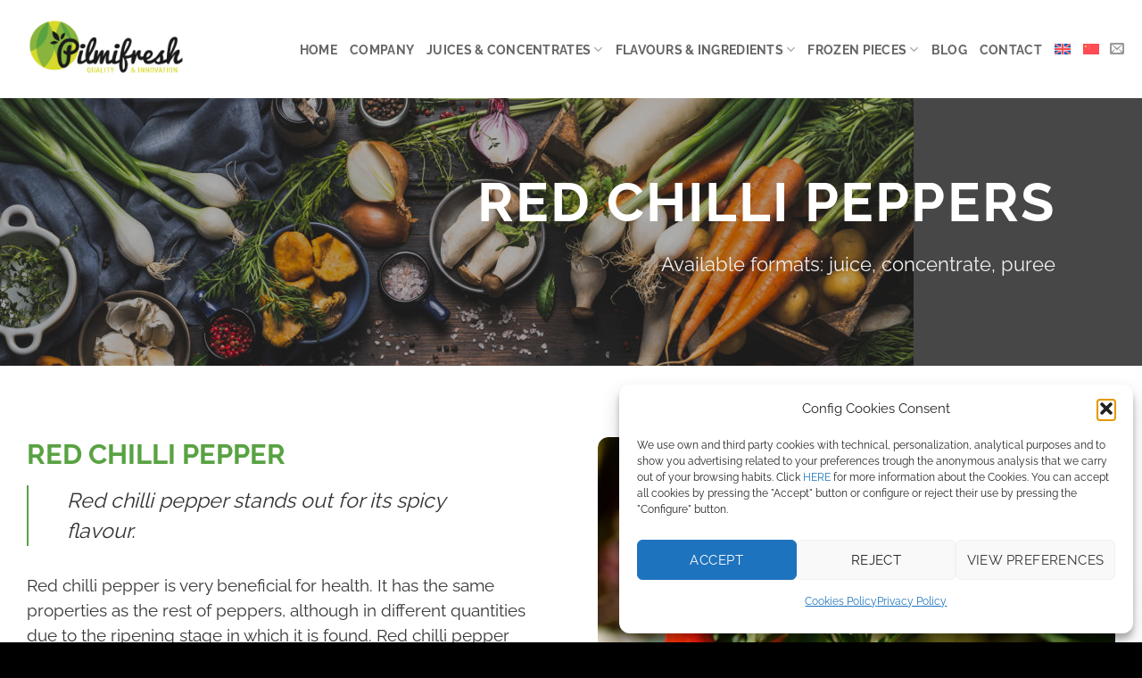

--- FILE ---
content_type: text/html; charset=UTF-8
request_url: https://pilmifresh.com/red-chilli-peppers-juice/
body_size: 23608
content:
<!DOCTYPE html>
<html lang="en-US" class="loading-site no-js">
<head>
	<meta charset="UTF-8"/>
	<link rel="profile" href="http://gmpg.org/xfn/11"/>
	<link rel="pingback" href=""/>

	<script>(function(html){html.className=html.className.replace(/\bno-js\b/,'js')})(document.documentElement);</script>
<meta name='robots' content='index, follow, max-image-preview:large, max-snippet:-1, max-video-preview:-1'/>
<link rel="alternate" hreflang="en" href="https://pilmifresh.com/red-chilli-peppers-juice/"/>
<link rel="alternate" hreflang="zh-hant" href="https://pilmifresh.com/zh-hant/%e7%ba%a2%e8%be%a3%e6%a4%92/"/>
<link rel="alternate" hreflang="x-default" href="https://pilmifresh.com/red-chilli-peppers-juice/"/>
<meta name="viewport" content="width=device-width, initial-scale=1"/>
	<!-- This site is optimized with the Yoast SEO plugin v26.6 - https://yoast.com/wordpress/plugins/seo/ -->
	<title>Red Chilli Peppers Concentrate, Juices, Purees &amp; More | Pilmifresh</title>
	<meta name="description" content="At Pilmifresh we have red chilli peppers in different formats: juices, concentrates and purees. Check our catalogue!"/>
	<link rel="canonical" href="https://pilmifresh.com/red-chilli-peppers-juice/"/>
	<meta property="og:locale" content="en_US"/>
	<meta property="og:type" content="article"/>
	<meta property="og:title" content="Red Chilli Peppers Concentrate, Juices, Purees &amp; More | Pilmifresh"/>
	<meta property="og:description" content="At Pilmifresh we have red chilli peppers in different formats: juices, concentrates and purees. Check our catalogue!"/>
	<meta property="og:url" content="https://pilmifresh.com/red-chilli-peppers-juice/"/>
	<meta property="og:site_name" content="Pilmifresh"/>
	<meta property="article:modified_time" content="2024-09-25T14:57:06+00:00"/>
	<meta property="og:image" content="https://pilmifresh.com/wp-content/uploads/2022/10/cost-optimization-pilmifresh.jpg"/>
	<meta property="og:image:width" content="400"/>
	<meta property="og:image:height" content="400"/>
	<meta property="og:image:type" content="image/jpeg"/>
	<meta name="twitter:card" content="summary_large_image"/>
	<meta name="twitter:label1" content="Est. reading time"/>
	<meta name="twitter:data1" content="1 minute"/>
	<script type="application/ld+json" class="yoast-schema-graph">{"@context":"https://schema.org","@graph":[{"@type":"WebPage","@id":"https://pilmifresh.com/red-chilli-peppers-juice/","url":"https://pilmifresh.com/red-chilli-peppers-juice/","name":"Red Chilli Peppers Concentrate, Juices, Purees & More | Pilmifresh","isPartOf":{"@id":"https://pilmifresh.com/#website"},"datePublished":"2022-11-12T12:29:29+00:00","dateModified":"2024-09-25T14:57:06+00:00","description":"At Pilmifresh we have red chilli peppers in different formats: juices, concentrates and purees. Check our catalogue!","breadcrumb":{"@id":"https://pilmifresh.com/red-chilli-peppers-juice/#breadcrumb"},"inLanguage":"en-US","potentialAction":[{"@type":"ReadAction","target":["https://pilmifresh.com/red-chilli-peppers-juice/"]}]},{"@type":"BreadcrumbList","@id":"https://pilmifresh.com/red-chilli-peppers-juice/#breadcrumb","itemListElement":[{"@type":"ListItem","position":1,"name":"Portada","item":"https://pilmifresh.com/home/"},{"@type":"ListItem","position":2,"name":"Red Chilli Peppers"}]},{"@type":"WebSite","@id":"https://pilmifresh.com/#website","url":"https://pilmifresh.com/","name":"Juices & Concentrates Fruits | Pilmifresh","description":"Pilmifresh concentrates offer a rich colour and an intense flavour","publisher":{"@id":"https://pilmifresh.com/#organization"},"alternateName":"Juices & Concentrates Fruits and purees","potentialAction":[{"@type":"SearchAction","target":{"@type":"EntryPoint","urlTemplate":"https://pilmifresh.com/?s={search_term_string}"},"query-input":{"@type":"PropertyValueSpecification","valueRequired":true,"valueName":"search_term_string"}}],"inLanguage":"en-US"},{"@type":"Organization","@id":"https://pilmifresh.com/#organization","name":"Juices & Concentrates Fruits | Pilmifresh","alternateName":"Juices & Concentrates Fruits | Pilmifresh","url":"https://pilmifresh.com/","logo":{"@type":"ImageObject","inLanguage":"en-US","@id":"https://pilmifresh.com/#/schema/logo/image/","url":"https://pilmifresh.com/wp-content/uploads/2024/08/zumos-frutas-pilmifresh.jpg","contentUrl":"https://pilmifresh.com/wp-content/uploads/2024/08/zumos-frutas-pilmifresh.jpg","width":1200,"height":644,"caption":"Juices & Concentrates Fruits | Pilmifresh"},"image":{"@id":"https://pilmifresh.com/#/schema/logo/image/"}}]}</script>
	<!-- / Yoast SEO plugin. -->


<link rel='dns-prefetch' href='//challenges.cloudflare.com'/>
<link rel='prefetch' href='https://pilmifresh.com/wp-content/themes/flatsome/assets/js/flatsome.js?ver=e2eddd6c228105dac048'/>
<link rel='prefetch' href='https://pilmifresh.com/wp-content/themes/flatsome/assets/js/chunk.slider.js?ver=3.20.4'/>
<link rel='prefetch' href='https://pilmifresh.com/wp-content/themes/flatsome/assets/js/chunk.popups.js?ver=3.20.4'/>
<link rel='prefetch' href='https://pilmifresh.com/wp-content/themes/flatsome/assets/js/chunk.tooltips.js?ver=3.20.4'/>
<link rel="alternate" type="application/rss+xml" title="Pilmifresh &raquo; Feed" href="https://pilmifresh.com/feed/"/>
<link rel="alternate" type="application/rss+xml" title="Pilmifresh &raquo; Comments Feed" href="https://pilmifresh.com/comments/feed/"/>
<link rel="alternate" title="oEmbed (JSON)" type="application/json+oembed" href="https://pilmifresh.com/wp-json/oembed/1.0/embed?url=https%3A%2F%2Fpilmifresh.com%2Fred-chilli-peppers-juice%2F"/>
<link rel="alternate" title="oEmbed (XML)" type="text/xml+oembed" href="https://pilmifresh.com/wp-json/oembed/1.0/embed?url=https%3A%2F%2Fpilmifresh.com%2Fred-chilli-peppers-juice%2F&#038;format=xml"/>
<style id='wp-img-auto-sizes-contain-inline-css' type='text/css'>img:is([sizes=auto i],[sizes^="auto," i]){contain-intrinsic-size:3000px 1500px}</style>

<style id='wp-emoji-styles-inline-css' type='text/css'>img.wp-smiley,img.emoji{display:inline!important;border:none!important;box-shadow:none!important;height:1em!important;width:1em!important;margin:0 .07em!important;vertical-align:-.1em!important;background:none!important;padding:0!important}</style>
<style id='wp-block-library-inline-css' type='text/css'>:root{--wp-block-synced-color:#7a00df;--wp-block-synced-color--rgb:122 , 0 , 223;--wp-bound-block-color:var(--wp-block-synced-color);--wp-editor-canvas-background:#ddd;--wp-admin-theme-color:#007cba;--wp-admin-theme-color--rgb:0 , 124 , 186;--wp-admin-theme-color-darker-10:#006ba1;--wp-admin-theme-color-darker-10--rgb:0 , 107 , 160.5;--wp-admin-theme-color-darker-20:#005a87;--wp-admin-theme-color-darker-20--rgb:0 , 90 , 135;--wp-admin-border-width-focus:2px}@media (min-resolution:192dpi){:root{--wp-admin-border-width-focus:1.5px}}.wp-element-button{cursor:pointer}:root .has-very-light-gray-background-color{background-color:#eee}:root .has-very-dark-gray-background-color{background-color:#313131}:root .has-very-light-gray-color{color:#eee}:root .has-very-dark-gray-color{color:#313131}:root .has-vivid-green-cyan-to-vivid-cyan-blue-gradient-background{background:linear-gradient(135deg,#00d084,#0693e3)}:root .has-purple-crush-gradient-background{background:linear-gradient(135deg,#34e2e4,#4721fb 50%,#ab1dfe)}:root .has-hazy-dawn-gradient-background{background:linear-gradient(135deg,#faaca8,#dad0ec)}:root .has-subdued-olive-gradient-background{background:linear-gradient(135deg,#fafae1,#67a671)}:root .has-atomic-cream-gradient-background{background:linear-gradient(135deg,#fdd79a,#004a59)}:root .has-nightshade-gradient-background{background:linear-gradient(135deg,#330968,#31cdcf)}:root .has-midnight-gradient-background{background:linear-gradient(135deg,#020381,#2874fc)}:root{--wp--preset--font-size--normal:16px;--wp--preset--font-size--huge:42px}.has-regular-font-size{font-size:1em}.has-larger-font-size{font-size:2.625em}.has-normal-font-size{font-size:var(--wp--preset--font-size--normal)}.has-huge-font-size{font-size:var(--wp--preset--font-size--huge)}.has-text-align-center{text-align:center}.has-text-align-left{text-align:left}.has-text-align-right{text-align:right}.has-fit-text{white-space:nowrap!important}#end-resizable-editor-section{display:none}.aligncenter{clear:both}.items-justified-left{justify-content:flex-start}.items-justified-center{justify-content:center}.items-justified-right{justify-content:flex-end}.items-justified-space-between{justify-content:space-between}.screen-reader-text{border:0;clip-path:inset(50%);height:1px;margin:-1px;overflow:hidden;padding:0;position:absolute;width:1px;word-wrap:normal!important}.screen-reader-text:focus{background-color:#ddd;clip-path:none;color:#444;display:block;font-size:1em;height:auto;left:5px;line-height:normal;padding:15px 23px 14px;text-decoration:none;top:5px;width:auto;z-index:100000}html :where(.has-border-color){border-style:solid}html :where([style*=border-top-color]){border-top-style:solid}html :where([style*=border-right-color]){border-right-style:solid}html :where([style*=border-bottom-color]){border-bottom-style:solid}html :where([style*=border-left-color]){border-left-style:solid}html :where([style*=border-width]){border-style:solid}html :where([style*=border-top-width]){border-top-style:solid}html :where([style*=border-right-width]){border-right-style:solid}html :where([style*=border-bottom-width]){border-bottom-style:solid}html :where([style*=border-left-width]){border-left-style:solid}html :where(img[class*=wp-image-]){height:auto;max-width:100%}:where(figure){margin:0 0 1em}html :where(.is-position-sticky){--wp-admin--admin-bar--position-offset:var(--wp-admin--admin-bar--height,0)}@media screen and (max-width:600px){html :where(.is-position-sticky){--wp-admin--admin-bar--position-offset:0}}</style><style id='global-styles-inline-css' type='text/css'>:root{--wp--preset--aspect-ratio--square:1;--wp--preset--aspect-ratio--4-3: 4/3;--wp--preset--aspect-ratio--3-4: 3/4;--wp--preset--aspect-ratio--3-2: 3/2;--wp--preset--aspect-ratio--2-3: 2/3;--wp--preset--aspect-ratio--16-9: 16/9;--wp--preset--aspect-ratio--9-16: 9/16;--wp--preset--color--black:#000;--wp--preset--color--cyan-bluish-gray:#abb8c3;--wp--preset--color--white:#fff;--wp--preset--color--pale-pink:#f78da7;--wp--preset--color--vivid-red:#cf2e2e;--wp--preset--color--luminous-vivid-orange:#ff6900;--wp--preset--color--luminous-vivid-amber:#fcb900;--wp--preset--color--light-green-cyan:#7bdcb5;--wp--preset--color--vivid-green-cyan:#00d084;--wp--preset--color--pale-cyan-blue:#8ed1fc;--wp--preset--color--vivid-cyan-blue:#0693e3;--wp--preset--color--vivid-purple:#9b51e0;--wp--preset--color--primary:#58a242;--wp--preset--color--secondary:#c05530;--wp--preset--color--success:#627d47;--wp--preset--color--alert:#b20000;--wp--preset--gradient--vivid-cyan-blue-to-vivid-purple:linear-gradient(135deg,#0693e3 0%,#9b51e0 100%);--wp--preset--gradient--light-green-cyan-to-vivid-green-cyan:linear-gradient(135deg,#7adcb4 0%,#00d082 100%);--wp--preset--gradient--luminous-vivid-amber-to-luminous-vivid-orange:linear-gradient(135deg,#fcb900 0%,#ff6900 100%);--wp--preset--gradient--luminous-vivid-orange-to-vivid-red:linear-gradient(135deg,#ff6900 0%,#cf2e2e 100%);--wp--preset--gradient--very-light-gray-to-cyan-bluish-gray:linear-gradient(135deg,#eee 0%,#a9b8c3 100%);--wp--preset--gradient--cool-to-warm-spectrum:linear-gradient(135deg,#4aeadc 0%,#9778d1 20%,#cf2aba 40%,#ee2c82 60%,#fb6962 80%,#fef84c 100%);--wp--preset--gradient--blush-light-purple:linear-gradient(135deg,#ffceec 0%,#9896f0 100%);--wp--preset--gradient--blush-bordeaux:linear-gradient(135deg,#fecda5 0%,#fe2d2d 50%,#6b003e 100%);--wp--preset--gradient--luminous-dusk:linear-gradient(135deg,#ffcb70 0%,#c751c0 50%,#4158d0 100%);--wp--preset--gradient--pale-ocean:linear-gradient(135deg,#fff5cb 0%,#b6e3d4 50%,#33a7b5 100%);--wp--preset--gradient--electric-grass:linear-gradient(135deg,#caf880 0%,#71ce7e 100%);--wp--preset--gradient--midnight:linear-gradient(135deg,#020381 0%,#2874fc 100%);--wp--preset--font-size--small:13px;--wp--preset--font-size--medium:20px;--wp--preset--font-size--large:36px;--wp--preset--font-size--x-large:42px;--wp--preset--spacing--20:.44rem;--wp--preset--spacing--30:.67rem;--wp--preset--spacing--40:1rem;--wp--preset--spacing--50:1.5rem;--wp--preset--spacing--60:2.25rem;--wp--preset--spacing--70:3.38rem;--wp--preset--spacing--80:5.06rem;--wp--preset--shadow--natural:6px 6px 9px rgba(0,0,0,.2);--wp--preset--shadow--deep:12px 12px 50px rgba(0,0,0,.4);--wp--preset--shadow--sharp:6px 6px 0 rgba(0,0,0,.2);--wp--preset--shadow--outlined:6px 6px 0 -3px #fff , 6px 6px #000;--wp--preset--shadow--crisp:6px 6px 0 #000}:where(body) {margin:0}.wp-site-blocks>.alignleft{float:left;margin-right:2em}.wp-site-blocks>.alignright{float:right;margin-left:2em}.wp-site-blocks>.aligncenter{justify-content:center;margin-left:auto;margin-right:auto}:where(.is-layout-flex){gap:.5em}:where(.is-layout-grid){gap:.5em}.is-layout-flow>.alignleft{float:left;margin-inline-start:0;margin-inline-end:2em}.is-layout-flow>.alignright{float:right;margin-inline-start:2em;margin-inline-end:0}.is-layout-flow>.aligncenter{margin-left:auto!important;margin-right:auto!important}.is-layout-constrained>.alignleft{float:left;margin-inline-start:0;margin-inline-end:2em}.is-layout-constrained>.alignright{float:right;margin-inline-start:2em;margin-inline-end:0}.is-layout-constrained>.aligncenter{margin-left:auto!important;margin-right:auto!important}.is-layout-constrained > :where(:not(.alignleft):not(.alignright):not(.alignfull)){margin-left:auto!important;margin-right:auto!important}body .is-layout-flex{display:flex}.is-layout-flex{flex-wrap:wrap;align-items:center}.is-layout-flex > :is(*, div){margin:0}body .is-layout-grid{display:grid}.is-layout-grid > :is(*, div){margin:0}body{padding-top:0;padding-right:0;padding-bottom:0;padding-left:0}a:where(:not(.wp-element-button)){text-decoration:none}:root :where(.wp-element-button, .wp-block-button__link){background-color:#32373c;border-width:0;color:#fff;font-family:inherit;font-size:inherit;font-style:inherit;font-weight:inherit;letter-spacing:inherit;line-height:inherit;padding-top: calc(0.667em + 2px);padding-right: calc(1.333em + 2px);padding-bottom: calc(0.667em + 2px);padding-left: calc(1.333em + 2px);text-decoration:none;text-transform:inherit}.has-black-color{color:var(--wp--preset--color--black)!important}.has-cyan-bluish-gray-color{color:var(--wp--preset--color--cyan-bluish-gray)!important}.has-white-color{color:var(--wp--preset--color--white)!important}.has-pale-pink-color{color:var(--wp--preset--color--pale-pink)!important}.has-vivid-red-color{color:var(--wp--preset--color--vivid-red)!important}.has-luminous-vivid-orange-color{color:var(--wp--preset--color--luminous-vivid-orange)!important}.has-luminous-vivid-amber-color{color:var(--wp--preset--color--luminous-vivid-amber)!important}.has-light-green-cyan-color{color:var(--wp--preset--color--light-green-cyan)!important}.has-vivid-green-cyan-color{color:var(--wp--preset--color--vivid-green-cyan)!important}.has-pale-cyan-blue-color{color:var(--wp--preset--color--pale-cyan-blue)!important}.has-vivid-cyan-blue-color{color:var(--wp--preset--color--vivid-cyan-blue)!important}.has-vivid-purple-color{color:var(--wp--preset--color--vivid-purple)!important}.has-primary-color{color:var(--wp--preset--color--primary)!important}.has-secondary-color{color:var(--wp--preset--color--secondary)!important}.has-success-color{color:var(--wp--preset--color--success)!important}.has-alert-color{color:var(--wp--preset--color--alert)!important}.has-black-background-color{background-color:var(--wp--preset--color--black)!important}.has-cyan-bluish-gray-background-color{background-color:var(--wp--preset--color--cyan-bluish-gray)!important}.has-white-background-color{background-color:var(--wp--preset--color--white)!important}.has-pale-pink-background-color{background-color:var(--wp--preset--color--pale-pink)!important}.has-vivid-red-background-color{background-color:var(--wp--preset--color--vivid-red)!important}.has-luminous-vivid-orange-background-color{background-color:var(--wp--preset--color--luminous-vivid-orange)!important}.has-luminous-vivid-amber-background-color{background-color:var(--wp--preset--color--luminous-vivid-amber)!important}.has-light-green-cyan-background-color{background-color:var(--wp--preset--color--light-green-cyan)!important}.has-vivid-green-cyan-background-color{background-color:var(--wp--preset--color--vivid-green-cyan)!important}.has-pale-cyan-blue-background-color{background-color:var(--wp--preset--color--pale-cyan-blue)!important}.has-vivid-cyan-blue-background-color{background-color:var(--wp--preset--color--vivid-cyan-blue)!important}.has-vivid-purple-background-color{background-color:var(--wp--preset--color--vivid-purple)!important}.has-primary-background-color{background-color:var(--wp--preset--color--primary)!important}.has-secondary-background-color{background-color:var(--wp--preset--color--secondary)!important}.has-success-background-color{background-color:var(--wp--preset--color--success)!important}.has-alert-background-color{background-color:var(--wp--preset--color--alert)!important}.has-black-border-color{border-color:var(--wp--preset--color--black)!important}.has-cyan-bluish-gray-border-color{border-color:var(--wp--preset--color--cyan-bluish-gray)!important}.has-white-border-color{border-color:var(--wp--preset--color--white)!important}.has-pale-pink-border-color{border-color:var(--wp--preset--color--pale-pink)!important}.has-vivid-red-border-color{border-color:var(--wp--preset--color--vivid-red)!important}.has-luminous-vivid-orange-border-color{border-color:var(--wp--preset--color--luminous-vivid-orange)!important}.has-luminous-vivid-amber-border-color{border-color:var(--wp--preset--color--luminous-vivid-amber)!important}.has-light-green-cyan-border-color{border-color:var(--wp--preset--color--light-green-cyan)!important}.has-vivid-green-cyan-border-color{border-color:var(--wp--preset--color--vivid-green-cyan)!important}.has-pale-cyan-blue-border-color{border-color:var(--wp--preset--color--pale-cyan-blue)!important}.has-vivid-cyan-blue-border-color{border-color:var(--wp--preset--color--vivid-cyan-blue)!important}.has-vivid-purple-border-color{border-color:var(--wp--preset--color--vivid-purple)!important}.has-primary-border-color{border-color:var(--wp--preset--color--primary)!important}.has-secondary-border-color{border-color:var(--wp--preset--color--secondary)!important}.has-success-border-color{border-color:var(--wp--preset--color--success)!important}.has-alert-border-color{border-color:var(--wp--preset--color--alert)!important}.has-vivid-cyan-blue-to-vivid-purple-gradient-background{background:var(--wp--preset--gradient--vivid-cyan-blue-to-vivid-purple)!important}.has-light-green-cyan-to-vivid-green-cyan-gradient-background{background:var(--wp--preset--gradient--light-green-cyan-to-vivid-green-cyan)!important}.has-luminous-vivid-amber-to-luminous-vivid-orange-gradient-background{background:var(--wp--preset--gradient--luminous-vivid-amber-to-luminous-vivid-orange)!important}.has-luminous-vivid-orange-to-vivid-red-gradient-background{background:var(--wp--preset--gradient--luminous-vivid-orange-to-vivid-red)!important}.has-very-light-gray-to-cyan-bluish-gray-gradient-background{background:var(--wp--preset--gradient--very-light-gray-to-cyan-bluish-gray)!important}.has-cool-to-warm-spectrum-gradient-background{background:var(--wp--preset--gradient--cool-to-warm-spectrum)!important}.has-blush-light-purple-gradient-background{background:var(--wp--preset--gradient--blush-light-purple)!important}.has-blush-bordeaux-gradient-background{background:var(--wp--preset--gradient--blush-bordeaux)!important}.has-luminous-dusk-gradient-background{background:var(--wp--preset--gradient--luminous-dusk)!important}.has-pale-ocean-gradient-background{background:var(--wp--preset--gradient--pale-ocean)!important}.has-electric-grass-gradient-background{background:var(--wp--preset--gradient--electric-grass)!important}.has-midnight-gradient-background{background:var(--wp--preset--gradient--midnight)!important}.has-small-font-size{font-size:var(--wp--preset--font-size--small)!important}.has-medium-font-size{font-size:var(--wp--preset--font-size--medium)!important}.has-large-font-size{font-size:var(--wp--preset--font-size--large)!important}.has-x-large-font-size{font-size:var(--wp--preset--font-size--x-large)!important}</style>

<link rel='stylesheet' id='contact-form-7-css' href='https://pilmifresh.com/wp-content/plugins/contact-form-7/includes/css/A.styles.css,qver=6.1.4.pagespeed.cf.bY4dTi-wnh.css' type='text/css' media='all'/>
<style id='wpml-menu-item-0-css' media='all'>.wpml-ls-menu-item .wpml-ls-flag{display:inline;vertical-align:baseline}.wpml-ls-menu-item .wpml-ls-flag+span{margin-left:.3em}.rtl .wpml-ls-menu-item .wpml-ls-flag+span{margin-left:0;margin-right:.3em}ul .wpml-ls-menu-item a{display:flex;align-items:center}</style>
<link rel='stylesheet' id='cmplz-general-css' href='https://pilmifresh.com/wp-content/plugins/complianz-gdpr/assets/css/A.cookieblocker.min.css,qver=1766485489.pagespeed.cf.17lsKxIh0N.css' type='text/css' media='all'/>
<link rel='stylesheet' id='flatsome-main-css' href='https://pilmifresh.com/wp-content/themes/flatsome/assets/css/flatsome.css?ver=3.20.4' type='text/css' media='all'/>
<style id='flatsome-main-inline-css' type='text/css'>@font-face{font-family:"fl-icons";font-display:block;src:url(https://pilmifresh.com/wp-content/themes/flatsome/assets/css/icons/fl-icons.eot?v=3.20.4);src:url(https://pilmifresh.com/wp-content/themes/flatsome/assets/css/icons/fl-icons.eot#iefix?v=3.20.4) format("embedded-opentype") , url(https://pilmifresh.com/wp-content/themes/flatsome/assets/css/icons/fl-icons.woff2?v=3.20.4) format("woff2") , url(https://pilmifresh.com/wp-content/themes/flatsome/assets/css/icons/fl-icons.ttf?v=3.20.4) format("truetype") , url(https://pilmifresh.com/wp-content/themes/flatsome/assets/css/icons/fl-icons.woff?v=3.20.4) format("woff") , url(https://pilmifresh.com/wp-content/themes/flatsome/assets/css/icons/fl-icons.svg?v=3.20.4#fl-icons) format("svg")}</style>
<style id='flatsome-style-css' media='all'></style>
<script type="text/javascript">window._nslDOMReady=(function(){const executedCallbacks=new Set();return function(callback){if(executedCallbacks.has(callback))return;const wrappedCallback=function(){if(executedCallbacks.has(callback))return;executedCallbacks.add(callback);callback();};if(document.readyState==="complete"||document.readyState==="interactive"){wrappedCallback();}else{document.addEventListener("DOMContentLoaded",wrappedCallback);}};})();</script><script type="text/javascript" id="wpml-cookie-js-extra">//<![CDATA[
var wpml_cookies={"wp-wpml_current_language":{"value":"en","expires":1,"path":"/"}};var wpml_cookies={"wp-wpml_current_language":{"value":"en","expires":1,"path":"/"}};
//]]></script>
<script type="text/javascript" id="wpml-cookie-js" defer="defer" data-wp-strategy="defer">//<![CDATA[
document.addEventListener('DOMContentLoaded',function(){for(var cookieName in wpml_cookies){var cookieData=wpml_cookies[cookieName];document.cookie=cookieName+'='+cookieData.value+';expires='+cookieData.expires+'; path='+cookieData.path+'; SameSite=Lax';}});
//]]></script>
<script type="text/javascript" async src="https://pilmifresh.com/wp-content/plugins/burst-statistics/assets/js/timeme/timeme.min.js,qver=1766485413.pagespeed.ce.Qh5hRlb3OA.js" id="burst-timeme-js"></script>
<script type="text/javascript" id="burst-js-extra">//<![CDATA[
var burst={"tracking":{"isInitialHit":true,"lastUpdateTimestamp":0,"beacon_url":"https://pilmifresh.com/wp-content/plugins/burst-statistics/endpoint.php","ajaxUrl":"https://pilmifresh.com/wp-admin/admin-ajax.php"},"options":{"cookieless":0,"pageUrl":"https://pilmifresh.com/red-chilli-peppers-juice/","beacon_enabled":1,"do_not_track":0,"enable_turbo_mode":0,"track_url_change":0,"cookie_retention_days":30,"debug":0},"goals":{"completed":[],"scriptUrl":"https://pilmifresh.com/wp-content/plugins/burst-statistics/assets/js/build/burst-goals.js?v=1766485413","active":[{"ID":"1","title":"Default goal","type":"clicks","status":"active","server_side":"0","url":"*","conversion_metric":"visitors","date_created":"1721305771","date_start":"1721305771","date_end":"0","attribute":"class","attribute_value":"","hook":"","selector":""}]},"cache":{"uid":null,"fingerprint":null,"isUserAgent":null,"isDoNotTrack":null,"useCookies":null}};
//]]></script>
<script data-service="burst" data-category="statistics" type="text/plain" async data-cmplz-src="https://pilmifresh.com/wp-content/plugins/burst-statistics/assets/js/build/burst.min.js?ver=1766485413" id="burst-js"></script>
<script type="text/javascript" src="https://pilmifresh.com/wp-includes/js/jquery/jquery.min.js,qver=3.7.1.pagespeed.jm.PoWN7KAtLT.js" id="jquery-core-js"></script>
<script type="text/javascript" src="https://pilmifresh.com/wp-includes/js/jquery/jquery-migrate.min.js,qver=3.4.1.pagespeed.jm.bhhu-RahTI.js" id="jquery-migrate-js"></script>
<link rel="https://api.w.org/" href="https://pilmifresh.com/wp-json/"/><link rel="alternate" title="JSON" type="application/json" href="https://pilmifresh.com/wp-json/wp/v2/pages/4741"/><link rel="EditURI" type="application/rsd+xml" title="RSD" href="https://pilmifresh.com/xmlrpc.php?rsd"/>
<meta name="generator" content="WordPress 6.9"/>
<link rel='shortlink' href='https://pilmifresh.com/?p=4741'/>
<!-- Google Tag Manager -->
<script>(function(w,d,s,l,i){w[l]=w[l]||[];w[l].push({'gtm.start':new Date().getTime(),event:'gtm.js'});var f=d.getElementsByTagName(s)[0],j=d.createElement(s),dl=l!='dataLayer'?'&l='+l:'';j.async=true;j.src='https://www.googletagmanager.com/gtm.js?id='+i+dl;f.parentNode.insertBefore(j,f);})(window,document,'script','dataLayer','GTM-K37H7GDV');</script>
<!-- End Google Tag Manager --><meta name="generator" content="WPML ver:4.8.6 stt:61,1,4,2;"/>
			<style>.cmplz-hidden{display:none!important}</style><link rel="icon" href="https://pilmifresh.com/wp-content/uploads/2022/10/xcropped-logo-pilmifresh-ok-03-e1664981039352-32x32.png.pagespeed.ic.dg8K2q4rcl.webp" sizes="32x32"/>
<link rel="icon" href="https://pilmifresh.com/wp-content/uploads/2022/10/xcropped-logo-pilmifresh-ok-03-e1664981039352-192x192.png.pagespeed.ic.v2-153dCCd.webp" sizes="192x192"/>
<link rel="apple-touch-icon" href="https://pilmifresh.com/wp-content/uploads/2022/10/xcropped-logo-pilmifresh-ok-03-e1664981039352-180x180.png.pagespeed.ic.gogxGOAJV2.webp"/>
<meta name="msapplication-TileImage" content="https://pilmifresh.com/wp-content/uploads/2022/10/cropped-logo-pilmifresh-ok-03-e1664981039352-270x270.png"/>
<style id="custom-css" type="text/css">:root{--primary-color:#58a242;--fs-color-primary:#58a242;--fs-color-secondary:#c05530;--fs-color-success:#627d47;--fs-color-alert:#b20000;--fs-color-base:#383838;--fs-experimental-link-color:#334862;--fs-experimental-link-color-hover:#111}.tooltipster-base{--tooltip-color:#fff;--tooltip-bg-color:#000}.off-canvas-right .mfp-content,.off-canvas-left .mfp-content{--drawer-width:300px}.container-width,.full-width .ubermenu-nav,.container,.row{max-width:1250px}.row.row-collapse{max-width:1220px}.row.row-small{max-width:1242.5px}.row.row-large{max-width:1280px}.header-main{height:110px}#logo img{max-height:110px}#logo{width:208px}.header-top{min-height:30px}.transparent .header-main{height:90px}.transparent #logo img{max-height:90px}.has-transparent+.page-title:first-of-type,.has-transparent+#main>.page-title,.has-transparent+#main>div>.page-title,.has-transparent+#main .page-header-wrapper:first-of-type .page-title{padding-top:90px}.header.show-on-scroll,.stuck .header-main{height:70px!important}.stuck #logo img{max-height:70px!important}.header-bottom{background-color:#f1f1f1}@media (max-width:549px){.header-main{height:70px}#logo img{max-height:70px}}.nav-dropdown{border-radius:5px}.nav-dropdown{font-size:101%}h1,h2,h3,h4,h5,h6,.heading-font{color:#000}body{font-size:100%}@media screen and (max-width:549px){body{font-size:100%}}body{font-family:Raleway,sans-serif}body{font-weight:400;font-style:normal}.nav>li>a{font-family:Raleway,sans-serif}.mobile-sidebar-levels-2 .nav>li>ul>li>a{font-family:Raleway,sans-serif}.nav>li>a,.mobile-sidebar-levels-2 .nav>li>ul>li>a{font-weight:700;font-style:normal}h1,h2,h3,h4,h5,h6,.heading-font,.off-canvas-center .nav-sidebar.nav-vertical>li>a{font-family:Raleway,sans-serif}h1,h2,h3,h4,h5,h6,.heading-font,.banner h1,.banner h2{font-weight:700;font-style:normal}.alt-font{font-family:Pacifico,sans-serif}.alt-font{font-weight:400!important;font-style:normal!important}.absolute-footer,html{background-color:#000}.nav-vertical-fly-out>li+li{border-top-width:1px;border-top-style:solid}.privacy{font-weight:500;font-style:normal;font-size:13px}.wpcf7 span.wpcf7-list-item{margin-left:0;margin-right:.2em}.form-flat input:not([type=submit]), .form-flat select, .form-flat textarea {background-color:rgba(0,0,0,.03);border-color:rgba(0,0,0,.09);border-radius:5px;box-shadow:none;color:currentColor!important}.form-flat button,.form-flat input{border-radius:5px}.wpcf7 .wpcf7-form-control-wrap{display:inline}.nav-dropdown{background-color:#fff;color:#777;display:table;left:-99999px;margin:0;max-height:0;min-width:260px;opacity:0;padding:33px 0;position:absolute;text-align:left;transition:opacity .25s , visibility .25s;visibility:hidden;z-index:9}.label-new.menu-item>a:after{content:"New"}.label-hot.menu-item>a:after{content:"Hot"}.label-sale.menu-item>a:after{content:"Sale"}.label-popular.menu-item>a:after{content:"Popular"}</style><style id="kirki-inline-styles">@font-face{font-family:'Raleway';font-style:normal;font-weight:400;font-display:swap;src:url(https://pilmifresh.com/wp-content/fonts/raleway/1Ptug8zYS_SKggPNyCAIT5lu.woff2) format('woff2');unicode-range: U+0460-052F, U+1C80-1C8A, U+20B4, U+2DE0-2DFF, U+A640-A69F, U+FE2E-FE2F}@font-face{font-family:'Raleway';font-style:normal;font-weight:400;font-display:swap;src:url(https://pilmifresh.com/wp-content/fonts/raleway/1Ptug8zYS_SKggPNyCkIT5lu.woff2) format('woff2');unicode-range:U+0301,U+0400-045F,U+0490-0491,U+04B0-04B1,U+2116}@font-face{font-family:'Raleway';font-style:normal;font-weight:400;font-display:swap;src:url(https://pilmifresh.com/wp-content/fonts/raleway/1Ptug8zYS_SKggPNyCIIT5lu.woff2) format('woff2');unicode-range:U+0102-0103,U+0110-0111,U+0128-0129,U+0168-0169,U+01A0-01A1,U+01AF-01B0,U+0300-0301,U+0303-0304,U+0308-0309,U+0323,U+0329,U+1EA0-1EF9,U+20AB}@font-face{font-family:'Raleway';font-style:normal;font-weight:400;font-display:swap;src:url(https://pilmifresh.com/wp-content/fonts/raleway/1Ptug8zYS_SKggPNyCMIT5lu.woff2) format('woff2');unicode-range: U+0100-02BA, U+02BD-02C5, U+02C7-02CC, U+02CE-02D7, U+02DD-02FF, U+0304, U+0308, U+0329, U+1D00-1DBF, U+1E00-1E9F, U+1EF2-1EFF, U+2020, U+20A0-20AB, U+20AD-20C0, U+2113, U+2C60-2C7F, U+A720-A7FF}@font-face{font-family:'Raleway';font-style:normal;font-weight:400;font-display:swap;src:url(https://pilmifresh.com/wp-content/fonts/raleway/1Ptug8zYS_SKggPNyC0ITw.woff2) format('woff2');unicode-range: U+0000-00FF, U+0131, U+0152-0153, U+02BB-02BC, U+02C6, U+02DA, U+02DC, U+0304, U+0308, U+0329, U+2000-206F, U+20AC, U+2122, U+2191, U+2193, U+2212, U+2215, U+FEFF, U+FFFD}@font-face{font-family:'Raleway';font-style:normal;font-weight:700;font-display:swap;src:url(https://pilmifresh.com/wp-content/fonts/raleway/1Ptug8zYS_SKggPNyCAIT5lu.woff2) format('woff2');unicode-range: U+0460-052F, U+1C80-1C8A, U+20B4, U+2DE0-2DFF, U+A640-A69F, U+FE2E-FE2F}@font-face{font-family:'Raleway';font-style:normal;font-weight:700;font-display:swap;src:url(https://pilmifresh.com/wp-content/fonts/raleway/1Ptug8zYS_SKggPNyCkIT5lu.woff2) format('woff2');unicode-range:U+0301,U+0400-045F,U+0490-0491,U+04B0-04B1,U+2116}@font-face{font-family:'Raleway';font-style:normal;font-weight:700;font-display:swap;src:url(https://pilmifresh.com/wp-content/fonts/raleway/1Ptug8zYS_SKggPNyCIIT5lu.woff2) format('woff2');unicode-range:U+0102-0103,U+0110-0111,U+0128-0129,U+0168-0169,U+01A0-01A1,U+01AF-01B0,U+0300-0301,U+0303-0304,U+0308-0309,U+0323,U+0329,U+1EA0-1EF9,U+20AB}@font-face{font-family:'Raleway';font-style:normal;font-weight:700;font-display:swap;src:url(https://pilmifresh.com/wp-content/fonts/raleway/1Ptug8zYS_SKggPNyCMIT5lu.woff2) format('woff2');unicode-range: U+0100-02BA, U+02BD-02C5, U+02C7-02CC, U+02CE-02D7, U+02DD-02FF, U+0304, U+0308, U+0329, U+1D00-1DBF, U+1E00-1E9F, U+1EF2-1EFF, U+2020, U+20A0-20AB, U+20AD-20C0, U+2113, U+2C60-2C7F, U+A720-A7FF}@font-face{font-family:'Raleway';font-style:normal;font-weight:700;font-display:swap;src:url(https://pilmifresh.com/wp-content/fonts/raleway/1Ptug8zYS_SKggPNyC0ITw.woff2) format('woff2');unicode-range: U+0000-00FF, U+0131, U+0152-0153, U+02BB-02BC, U+02C6, U+02DA, U+02DC, U+0304, U+0308, U+0329, U+2000-206F, U+20AC, U+2122, U+2191, U+2193, U+2212, U+2215, U+FEFF, U+FFFD}@font-face{font-family:'Pacifico';font-style:normal;font-weight:400;font-display:swap;src:url(https://pilmifresh.com/wp-content/fonts/pacifico/FwZY7-Qmy14u9lezJ-6K6MmTpA.woff2) format('woff2');unicode-range: U+0460-052F, U+1C80-1C8A, U+20B4, U+2DE0-2DFF, U+A640-A69F, U+FE2E-FE2F}@font-face{font-family:'Pacifico';font-style:normal;font-weight:400;font-display:swap;src:url(https://pilmifresh.com/wp-content/fonts/pacifico/FwZY7-Qmy14u9lezJ-6D6MmTpA.woff2) format('woff2');unicode-range:U+0301,U+0400-045F,U+0490-0491,U+04B0-04B1,U+2116}@font-face{font-family:'Pacifico';font-style:normal;font-weight:400;font-display:swap;src:url(https://pilmifresh.com/wp-content/fonts/pacifico/FwZY7-Qmy14u9lezJ-6I6MmTpA.woff2) format('woff2');unicode-range:U+0102-0103,U+0110-0111,U+0128-0129,U+0168-0169,U+01A0-01A1,U+01AF-01B0,U+0300-0301,U+0303-0304,U+0308-0309,U+0323,U+0329,U+1EA0-1EF9,U+20AB}@font-face{font-family:'Pacifico';font-style:normal;font-weight:400;font-display:swap;src:url(https://pilmifresh.com/wp-content/fonts/pacifico/FwZY7-Qmy14u9lezJ-6J6MmTpA.woff2) format('woff2');unicode-range: U+0100-02BA, U+02BD-02C5, U+02C7-02CC, U+02CE-02D7, U+02DD-02FF, U+0304, U+0308, U+0329, U+1D00-1DBF, U+1E00-1E9F, U+1EF2-1EFF, U+2020, U+20A0-20AB, U+20AD-20C0, U+2113, U+2C60-2C7F, U+A720-A7FF}@font-face{font-family:'Pacifico';font-style:normal;font-weight:400;font-display:swap;src:url(https://pilmifresh.com/wp-content/fonts/pacifico/FwZY7-Qmy14u9lezJ-6H6Mk.woff2) format('woff2');unicode-range: U+0000-00FF, U+0131, U+0152-0153, U+02BB-02BC, U+02C6, U+02DA, U+02DC, U+0304, U+0308, U+0329, U+2000-206F, U+20AC, U+2122, U+2191, U+2193, U+2212, U+2215, U+FEFF, U+FFFD}</style><link rel='stylesheet' id='joinchat-css' href='https://pilmifresh.com/wp-content/plugins/creame-whatsapp-me/public/css/joinchat.min.css,qver=6.0.8.pagespeed.ce.08ltP426uY.css' type='text/css' media='all'/>
</head>

<body data-cmplz=1 class="wp-singular page-template page-template-page-blank page-template-page-blank-php page page-id-4741 wp-theme-flatsome lightbox nav-dropdown-has-arrow" data-burst_id="4741" data-burst_type="page">

<!-- Google Tag Manager (noscript) -->
<noscript><iframe src="https://www.googletagmanager.com/ns.html?id=GTM-K37H7GDV" height="0" width="0" style="display:none;visibility:hidden"></iframe></noscript>
<!-- End Google Tag Manager (noscript) -->
<a class="skip-link screen-reader-text" href="#main">Skip to content</a>

<div id="wrapper">

	
	<header id="header" class="header header-full-width has-sticky sticky-jump">
		<div class="header-wrapper">
			<div id="masthead" class="header-main ">
      <div class="header-inner flex-row container logo-left medium-logo-center" role="navigation">

          <!-- Logo -->
          <div id="logo" class="flex-col logo">
            
<!-- Header logo -->
<a href="https://pilmifresh.com/" title="Pilmifresh - Pilmifresh concentrates offer a rich colour and an intense flavour" rel="home">
		<img width="992" height="461" src="https://pilmifresh.com/wp-content/uploads/2022/10/xlogo-pilmifresh-ok-01.png.pagespeed.ic.OfHfh7uWxg.webp" class="header_logo header-logo" alt="Pilmifresh"/><img width="992" height="461" src="https://pilmifresh.com/wp-content/uploads/2022/10/xlogo-pilmifresh-ok-01.png.pagespeed.ic.OfHfh7uWxg.webp" class="header-logo-dark" alt="Pilmifresh"/></a>
          </div>

          <!-- Mobile Left Elements -->
          <div class="flex-col show-for-medium flex-left">
            <ul class="mobile-nav nav nav-left ">
              <li class="nav-icon has-icon">
			<a href="#" class="is-small" data-open="#main-menu" data-pos="center" data-bg="main-menu-overlay" role="button" aria-label="Menu" aria-controls="main-menu" aria-expanded="false" aria-haspopup="dialog" data-flatsome-role-button>
			<i class="icon-menu" aria-hidden="true"></i>					</a>
	</li>
            </ul>
          </div>

          <!-- Left Elements -->
          <div class="flex-col hide-for-medium flex-left
            flex-grow">
            <ul class="header-nav header-nav-main nav nav-left  nav-line-grow nav-size-medium nav-uppercase">
                          </ul>
          </div>

          <!-- Right Elements -->
          <div class="flex-col hide-for-medium flex-right">
            <ul class="header-nav header-nav-main nav nav-right  nav-line-grow nav-size-medium nav-uppercase">
              <li id="menu-item-50" class="menu-item menu-item-type-post_type menu-item-object-page menu-item-home menu-item-50 menu-item-design-default"><a href="https://pilmifresh.com/" class="nav-top-link">Home</a></li>
<li id="menu-item-203" class="menu-item menu-item-type-post_type menu-item-object-page menu-item-203 menu-item-design-default"><a href="https://pilmifresh.com/company/" class="nav-top-link">Company</a></li>
<li id="menu-item-497" class="menu-item menu-item-type-post_type menu-item-object-page menu-item-has-children menu-item-497 menu-item-design-default has-dropdown"><a href="https://pilmifresh.com/juices-and-concentrates/" class="nav-top-link" aria-expanded="false" aria-haspopup="menu">Juices &#038; Concentrates<i class="icon-angle-down" aria-hidden="true"></i></a>
<ul class="sub-menu nav-dropdown nav-dropdown-simple">
	<li id="menu-item-15254" class="menu-item menu-item-type-post_type menu-item-object-page menu-item-15254"><a href="https://pilmifresh.com/concentrates/">Concentrates</a></li>
	<li id="menu-item-651" class="menu-item menu-item-type-post_type menu-item-object-page menu-item-651"><a href="https://pilmifresh.com/juices-purees/">Juices &#038; Purees</a></li>
	<li id="menu-item-652" class="menu-item menu-item-type-post_type menu-item-object-page menu-item-652"><a href="https://pilmifresh.com/organics/">Organics</a></li>
	<li id="menu-item-4387" class="menu-item menu-item-type-post_type menu-item-object-page menu-item-4387"><a href="https://pilmifresh.com/fruit-preparations/">Fruit preparations</a></li>
	<li id="menu-item-6301" class="menu-item menu-item-type-post_type menu-item-object-page menu-item-6301"><a href="https://pilmifresh.com/deionized-fruits/">Deionized Fruits</a></li>
	<li id="menu-item-14944" class="menu-item menu-item-type-post_type menu-item-object-page menu-item-14944"><a href="https://pilmifresh.com/plant-based-drinks/">Plant based drinks</a></li>
	<li id="menu-item-15227" class="menu-item menu-item-type-post_type menu-item-object-page menu-item-15227"><a href="https://pilmifresh.com/cider-and-vinegar/">Cider and Vinegar</a></li>
</ul>
</li>
<li id="menu-item-498" class="menu-item menu-item-type-post_type menu-item-object-page menu-item-has-children menu-item-498 menu-item-design-default has-dropdown"><a href="https://pilmifresh.com/flavours-ingredients/" class="nav-top-link" aria-expanded="false" aria-haspopup="menu">Flavours &#038; Ingredients<i class="icon-angle-down" aria-hidden="true"></i></a>
<ul class="sub-menu nav-dropdown nav-dropdown-simple">
	<li id="menu-item-397" class="menu-item menu-item-type-post_type menu-item-object-page menu-item-397"><a href="https://pilmifresh.com/flavours-and-health-nutrition-ingredients/">Flavours &#038; Health Nutrition Ingredients</a></li>
	<li id="menu-item-4349" class="menu-item menu-item-type-post_type menu-item-object-page menu-item-4349"><a href="https://pilmifresh.com/natural-colour-solutions/">Natural Colour Solutions</a></li>
</ul>
</li>
<li id="menu-item-495" class="menu-item menu-item-type-post_type menu-item-object-page menu-item-has-children menu-item-495 menu-item-design-default has-dropdown"><a href="https://pilmifresh.com/frozen-pieces/" class="nav-top-link" aria-expanded="false" aria-haspopup="menu">Frozen Pieces<i class="icon-angle-down" aria-hidden="true"></i></a>
<ul class="sub-menu nav-dropdown nav-dropdown-simple">
	<li id="menu-item-500" class="menu-item menu-item-type-post_type menu-item-object-page menu-item-500"><a href="https://pilmifresh.com/frozen-citrus-slices-frozen-citrus-peel/">Frozen Citrus Slices &#038; Frozen Citrus Peel</a></li>
	<li id="menu-item-6369" class="menu-item menu-item-type-post_type menu-item-object-page menu-item-6369"><a href="https://pilmifresh.com/frozen-mixed-vegetables/">Frozen Vegetables, Mixed Vegetables &#038; Frozen Appetizers</a></li>
	<li id="menu-item-572" class="menu-item menu-item-type-post_type menu-item-object-page menu-item-572"><a href="https://pilmifresh.com/iqf-frozen-fruits/">Frozen Fruits</a></li>
</ul>
</li>
<li id="menu-item-15302" class="menu-item menu-item-type-post_type menu-item-object-page menu-item-15302 menu-item-design-default"><a href="https://pilmifresh.com/blog/" class="nav-top-link">Blog</a></li>
<li id="menu-item-4417" class="menu-item menu-item-type-post_type menu-item-object-page menu-item-4417 menu-item-design-default"><a href="https://pilmifresh.com/contact/" class="nav-top-link">Contact</a></li>
<li id="menu-item-wpml-ls-3-en" class="menu-item wpml-ls-slot-3 wpml-ls-item wpml-ls-item-en wpml-ls-current-language wpml-ls-menu-item wpml-ls-first-item menu-item-type-wpml_ls_menu_item menu-item-object-wpml_ls_menu_item menu-item-wpml-ls-3-en menu-item-design-default"><a href="https://pilmifresh.com/red-chilli-peppers-juice/" role="menuitem" class="nav-top-link"><img class="wpml-ls-flag" src="https://pilmifresh.com/wp-content/plugins/sitepress-multilingual-cms/res/flags/en.svg" alt="English"/></a></li>
<li id="menu-item-wpml-ls-3-zh-hant" class="menu-item wpml-ls-slot-3 wpml-ls-item wpml-ls-item-zh-hant wpml-ls-menu-item wpml-ls-last-item menu-item-type-wpml_ls_menu_item menu-item-object-wpml_ls_menu_item menu-item-wpml-ls-3-zh-hant menu-item-design-default"><a href="https://pilmifresh.com/zh-hant/%e7%ba%a2%e8%be%a3%e6%a4%92/" title="Switch to Chinese" aria-label="Switch to Chinese" role="menuitem" class="nav-top-link"><img class="wpml-ls-flag" src="https://pilmifresh.com/wp-content/plugins/sitepress-multilingual-cms/res/flags/zh-hant.svg" alt="Chinese"/></a></li>
<li class="html header-social-icons ml-0">
	<div class="social-icons follow-icons"><a href="mailto:info@pilmifresh.com" data-label="E-mail" target="_blank" class="icon plain tooltip email" title="Send us an email" aria-label="Send us an email" rel="nofollow noopener"><i class="icon-envelop" aria-hidden="true"></i></a></div></li>
            </ul>
          </div>

          <!-- Mobile Right Elements -->
          <div class="flex-col show-for-medium flex-right">
            <ul class="mobile-nav nav nav-right ">
                          </ul>
          </div>

      </div>

      </div>

<div class="header-bg-container fill"><div class="header-bg-image fill"></div><div class="header-bg-color fill"></div></div>		</div>
	</header>

	
	<main id="main" class="">


<div id="content" role="main" class="content-area">

		
			

	<section class="section dark" id="section_575112701">
		<div class="section-bg fill">
			<img fetchpriority="high" decoding="async" width="1024" height="486" src="https://pilmifresh.com/wp-content/uploads/2022/11/xverduras-congeladas-pilmifresh-1024x486-1.jpg.pagespeed.ic.zTtKW8l5W_.webp" class="bg attachment-original size-original" alt=""/>						<div class="section-bg-overlay absolute fill"></div>
			

		</div>

		

		<div class="section-content relative">
			

<div class="row row-full-width align-right" id="row-1508018812">


	<div id="col-1673902732" class="col medium-12 small-12 large-8">
				<div class="col-inner text-right">
			
			

	<div id="gap-1384705935" class="gap-element clearfix" style="display:block; height:auto;">
		
<style>#gap-1384705935{padding-top:30px}</style>
	</div>
	

	<div id="text-937107344" class="text">
		

<h1 class="uppercase"><span style="font-size: 150%;">RED CHILLI PEPPERS</span></h1>
		
<style>#text-937107344{font-size:1.5rem;line-height:1.15;text-align:center}@media (min-width:850px){#text-937107344{text-align:right}}</style>
	</div>
	
	<div id="text-3040587551" class="text">
		

<p><span style="font-size: 140%;">Available formats: juice, concentrate, puree</span></p>
		
<style>#text-3040587551{line-height:1.15;text-align:center}@media (min-width:850px){#text-3040587551{text-align:right}}</style>
	</div>
	

		</div>
				
<style>#col-1673902732>.col-inner{padding:0 0 0 0}@media (min-width:550px){#col-1673902732>.col-inner{padding:0 10% 0 10%}}</style>
	</div>

	

</div>

		</div>

		
<style>#section_575112701{padding-top:30px;padding-bottom:30px;min-height:300px}#section_575112701 .section-bg-overlay{background-color:rgba(0,0,0,.3)}#section_575112701 .section-bg img{object-position:50% 30%}@media (min-width:550px){#section_575112701 .section-bg-overlay{background-color:rgba(0,0,0,.3)}}</style>
	</section>
	

	<section class="section" id="section_1511359247">
		<div class="section-bg fill">
									
			

		</div>

		

		<div class="section-content relative">
			

	<div id="gap-1149995982" class="gap-element clearfix" style="display:block; height:auto;">
		
<style>#gap-1149995982{padding-top:30px}</style>
	</div>
	

<div class="row row-large align-equal" id="row-321775152">


	<div id="col-96812855" class="col medium-6 small-12 large-6">
				<div class="col-inner">
			
			

	<div id="text-2811854306" class="text">
		

<h2><span style="color: #58a242;">RED CHILLI PEPPER</span></h2>
<blockquote>
<p>Red chilli pepper stands out for its spicy flavour.&nbsp;</p>
</blockquote>
<div>Red chilli pepper is very beneficial for health. It has the same properties as the rest of peppers, although in different quantities due to the ripening stage in which it is found. Red chilli pepper stands out for its spicy flavour, ideal for vegetable preparations that accompany especially spicy foods.</div>
<div>&nbsp;</div>
<div>In Pilmifresh you can have frozen red chilli pepper, which preserves all the properties of fresh red chilli pepper. We have diced red chilli pepper and red chilli pepper strips. We also have organic red chilli pepper.</div>
		
<style>#text-2811854306{font-size:1.2rem;line-height:1.5}</style>
	</div>
	
	<div class="img has-hover x md-x lg-x y md-y lg-y" id="image_925583202">
								<div class="img-inner dark">
			<img decoding="async" width="1000" height="667" src="https://pilmifresh.com/wp-content/uploads/2022/11/red-pepper-pilmi.jpg" class="attachment-original size-original" alt="" srcset="https://pilmifresh.com/wp-content/uploads/2022/11/red-pepper-pilmi.jpg 1000w, https://pilmifresh.com/wp-content/uploads/2022/11/red-pepper-pilmi-300x200.jpg 300w, https://pilmifresh.com/wp-content/uploads/2022/11/red-pepper-pilmi-768x512.jpg 768w" sizes="(max-width: 1000px) 100vw, 1000px"/>						
					</div>
								
<style>#image_925583202{width:90%}</style>
	</div>
	


		</div>
					</div>

	

	<div id="col-708972839" class="col medium-6 small-12 large-6">
				<div class="col-inner text-center">
			
			

	<div class="box has-hover   has-hover box-text-bottom">

		<div class="box-image" style="border-radius:2%;">
						<div class="image-cover" style="padding-top:100%;">
				<img decoding="async" width="1920" height="1280" src="https://pilmifresh.com/wp-content/uploads/2022/11/chili-pepper-gbaa43f8f1_1920.jpg" class="attachment- size-" alt="" srcset="https://pilmifresh.com/wp-content/uploads/2022/11/chili-pepper-gbaa43f8f1_1920.jpg 1920w, https://pilmifresh.com/wp-content/uploads/2022/11/chili-pepper-gbaa43f8f1_1920-300x200.jpg 300w, https://pilmifresh.com/wp-content/uploads/2022/11/chili-pepper-gbaa43f8f1_1920-1024x683.jpg 1024w, https://pilmifresh.com/wp-content/uploads/2022/11/chili-pepper-gbaa43f8f1_1920-768x512.jpg 768w, https://pilmifresh.com/wp-content/uploads/2022/11/chili-pepper-gbaa43f8f1_1920-1536x1024.jpg 1536w" sizes="(max-width: 1920px) 100vw, 1920px"/>											</div>
					</div>

		<div class="box-text text-center">
			<div class="box-text-inner">
				

	<div id="gap-1881958544" class="gap-element clearfix" style="display:block; height:auto;">
		
<style>#gap-1881958544{padding-top:30px}</style>
	</div>
	

<h2><span style="color: #50b848;">AVAILABLE FORMATS:</span></h2>
<hr>
<h2>juice</h2>
<hr>
<h2>concentrate</h2>
<hr>
<h2>puree</h2>
<p>&nbsp;</p>

			</div>
		</div>
	</div>
	

		</div>
					</div>

	

</div>

		</div>

		
<style>#section_1511359247{padding-top:50px;padding-bottom:50px}</style>
	</section>
	
	<div id="gap-606179182" class="gap-element clearfix" style="display:block; height:auto;">
		
<style>#gap-606179182{padding-top:35px}@media (min-width:550px){#gap-606179182{padding-top:40px}}</style>
	</div>
	


  <div class="banner has-hover" id="banner-1166923422">
          <div class="banner-inner fill">
        <div class="banner-bg fill">
            <img loading="lazy" decoding="async" width="1920" height="1280" src="https://pilmifresh.com/wp-content/uploads/2022/10/xbg-contact-4.jpg.pagespeed.ic.PKA9pHMiKn.webp" class="bg attachment-original size-original" alt=""/>                                    
                    </div>
		
        <div class="banner-layers container">
            <div class="fill banner-link"></div>            

   <div id="text-box-1480280836" class="text-box banner-layer x0 md-x0 lg-x0 y0 md-y0 lg-y0 res-text">
                                <div class="text-box-content text dark">
              
              <div class="text-inner text-center">
                  

	<div id="text-2117847273" class="text">
		
<h3><img loading="lazy" decoding="async" class="size-full wp-image-5251 aligncenter" src="[data-uri]" alt=""/></h3>
<h3 class="uppercase">Smart solutions with the frozen citrus, fruits &amp; vegetables from the Mediterranean area</h3>
		
<style>#text-2117847273{color:#000}#text-2117847273>*{color:#000}</style>
	</div>
	
<a href="https://pilmifresh.com/contact/" class="button primary is-large" style="border-radius:5px;">
		<span>contact us</span>
	</a>


              </div>
           </div>
                            
<style>#text-box-1480280836 .text-inner{padding:30px 0 0 0}#text-box-1480280836{width:83%}#text-box-1480280836 .text-box-content{font-size:100%}@media (min-width:550px){#text-box-1480280836{width:81%}}@media (min-width:850px){#text-box-1480280836{width:100%}}</style>
    </div>
 
   <div id="text-box-284377450" class="text-box banner-layer x50 md-x50 lg-x50 y35 md-y35 lg-y35 res-text">
                                <div class="text-box-content text ">
              
              <div class="text-inner text-center">
                  

	<div id="gap-577201965" class="gap-element clearfix" style="display:block; height:auto;">
		
<style>#gap-577201965{padding-top:18px}</style>
	</div>
	

              </div>
           </div>
                            
<style>#text-box-284377450{width:60%}#text-box-284377450 .text-box-content{font-size:100%}</style>
    </div>
 

        </div>
      </div>

            
<style>#banner-1166923422{padding-top:140%;background-color:#fff}#banner-1166923422 .banner-bg img{object-position:50% 60%}@media (min-width:550px){#banner-1166923422{padding-top:75%}}@media (min-width:850px){#banner-1166923422{padding-top:550px}}</style>
  </div>


<div class="row align-center" id="row-101456090">


	<div id="col-1156581653" class="col medium-9 small-12 large-9">
				<div class="col-inner text-center">
			
			

	<div id="text-4285301072" class="text">
		

<img loading="lazy" decoding="async" class="alignnone wp-image-15319 aligncenter" src="https://pilmifresh.com/wp-content/uploads/2024/09/646x78xlogos-icex.png.pagespeed.ic.gTzYefOIag.webp" alt="" width="646" height="78"/>
<p style="text-align: center;">PILMIFRESH, S.L. ha participado en el Programa de Iniciación a la Exportación ICEX-Next, y ha contado con el apoyo de ICEX, así como con la cofinanciación de Fondos europeos FEDER, habiendo contribuido según la medida de los mismos, al crecimiento económico de esta empresa, su región y de España en su conjunto.</p>
		
<style>#text-4285301072{font-size:.75rem}</style>
	</div>
	

		</div>
				
<style>#col-1156581653>.col-inner{padding:30px 0 0 0;margin:0 0 -30px 0}</style>
	</div>

	

</div>
<div class="text-center"><div class="is-divider divider clearfix" style="margin-top:30px;margin-bottom:30px;max-width:60px;"></div></div>

<div class="row" id="row-873909853">


	<div id="col-583008842" class="col small-12 large-12">
				<div class="col-inner">
			
			

	<div class="img has-hover x md-x lg-x y md-y lg-y" id="image_1193031175">
								<div class="img-inner dark">
			<img loading="lazy" decoding="async" width="1020" height="95" src="https://pilmifresh.com/wp-content/uploads/2024/08/1020x95xCONBANDERA_KITDIGITAL-1200x112.png.pagespeed.ic.DrPRICPYLH.webp" class="attachment-large size-large" alt="" srcset="https://pilmifresh.com/wp-content/uploads/2024/08/xCONBANDERA_KITDIGITAL-1200x112.png.pagespeed.ic.MVe3h0wTNq.webp 1200w, https://pilmifresh.com/wp-content/uploads/2024/08/xCONBANDERA_KITDIGITAL-900x84.png.pagespeed.ic.j21w5zWfhI.webp 900w, https://pilmifresh.com/wp-content/uploads/2024/08/xCONBANDERA_KITDIGITAL-768x72.png.pagespeed.ic.TUfR3zfcZd.webp 768w, https://pilmifresh.com/wp-content/uploads/2024/08/xCONBANDERA_KITDIGITAL-1536x143.png.pagespeed.ic.z85F1STIIS.webp 1536w, https://pilmifresh.com/wp-content/uploads/2024/08/xCONBANDERA_KITDIGITAL-2048x191.png.pagespeed.ic.OyAdP_hWYY.webp 2048w" sizes="auto, (max-width: 1020px) 100vw, 1020px"/>						
					</div>
								
<style>#image_1193031175{width:100%}</style>
	</div>
	

		</div>
					</div>

	

</div>



			
		
</div>



</main>

<footer id="footer" class="footer-wrapper">

	
<!-- FOOTER 1 -->

<!-- FOOTER 2 -->



<div class="absolute-footer dark medium-text-center small-text-center">
  <div class="container clearfix">

    
    <div class="footer-primary pull-left">
              <div class="menu-footer-menu-container"><ul id="menu-footer-menu" class="links footer-nav uppercase"><li id="menu-item-4444" class="menu-item menu-item-type-post_type menu-item-object-page menu-item-4444"><a href="https://pilmifresh.com/legal-notice/">Legal Notice</a></li>
<li id="menu-item-4445" class="menu-item menu-item-type-post_type menu-item-object-page menu-item-4445"><a rel="privacy-policy" href="https://pilmifresh.com/privacy-policy/">Privacy Policy</a></li>
<li id="menu-item-4446" class="menu-item menu-item-type-post_type menu-item-object-page menu-item-4446"><a href="https://pilmifresh.com/cookies-policy/">Cookies Policy</a></li>
</ul></div>            <div class="copyright-footer">
        Copyright 2026 © <strong>Pilmifresh</strong>      </div>
          </div>
  </div>
</div>
<button type="button" id="top-link" class="back-to-top button icon invert plain fixed bottom z-1 is-outline circle hide-for-medium" aria-label="Go to top"><i class="icon-angle-up" aria-hidden="true"></i></button>
</footer>

</div>

<div id="main-menu" class="mobile-sidebar no-scrollbar mfp-hide">

	
	<div class="sidebar-menu no-scrollbar text-center">

		
					<ul class="nav nav-sidebar nav-vertical nav-uppercase nav-anim" data-tab="1">
				<li class="menu-item menu-item-type-post_type menu-item-object-page menu-item-home menu-item-50"><a href="https://pilmifresh.com/">Home</a></li>
<li class="menu-item menu-item-type-post_type menu-item-object-page menu-item-203"><a href="https://pilmifresh.com/company/">Company</a></li>
<li class="menu-item menu-item-type-post_type menu-item-object-page menu-item-has-children menu-item-497"><a href="https://pilmifresh.com/juices-and-concentrates/">Juices &#038; Concentrates</a>
<ul class="sub-menu nav-sidebar-ul children">
	<li class="menu-item menu-item-type-post_type menu-item-object-page menu-item-15254"><a href="https://pilmifresh.com/concentrates/">Concentrates</a></li>
	<li class="menu-item menu-item-type-post_type menu-item-object-page menu-item-651"><a href="https://pilmifresh.com/juices-purees/">Juices &#038; Purees</a></li>
	<li class="menu-item menu-item-type-post_type menu-item-object-page menu-item-652"><a href="https://pilmifresh.com/organics/">Organics</a></li>
	<li class="menu-item menu-item-type-post_type menu-item-object-page menu-item-4387"><a href="https://pilmifresh.com/fruit-preparations/">Fruit preparations</a></li>
	<li class="menu-item menu-item-type-post_type menu-item-object-page menu-item-6301"><a href="https://pilmifresh.com/deionized-fruits/">Deionized Fruits</a></li>
	<li class="menu-item menu-item-type-post_type menu-item-object-page menu-item-14944"><a href="https://pilmifresh.com/plant-based-drinks/">Plant based drinks</a></li>
	<li class="menu-item menu-item-type-post_type menu-item-object-page menu-item-15227"><a href="https://pilmifresh.com/cider-and-vinegar/">Cider and Vinegar</a></li>
</ul>
</li>
<li class="menu-item menu-item-type-post_type menu-item-object-page menu-item-has-children menu-item-498"><a href="https://pilmifresh.com/flavours-ingredients/">Flavours &#038; Ingredients</a>
<ul class="sub-menu nav-sidebar-ul children">
	<li class="menu-item menu-item-type-post_type menu-item-object-page menu-item-397"><a href="https://pilmifresh.com/flavours-and-health-nutrition-ingredients/">Flavours &#038; Health Nutrition Ingredients</a></li>
	<li class="menu-item menu-item-type-post_type menu-item-object-page menu-item-4349"><a href="https://pilmifresh.com/natural-colour-solutions/">Natural Colour Solutions</a></li>
</ul>
</li>
<li class="menu-item menu-item-type-post_type menu-item-object-page menu-item-has-children menu-item-495"><a href="https://pilmifresh.com/frozen-pieces/">Frozen Pieces</a>
<ul class="sub-menu nav-sidebar-ul children">
	<li class="menu-item menu-item-type-post_type menu-item-object-page menu-item-500"><a href="https://pilmifresh.com/frozen-citrus-slices-frozen-citrus-peel/">Frozen Citrus Slices &#038; Frozen Citrus Peel</a></li>
	<li class="menu-item menu-item-type-post_type menu-item-object-page menu-item-6369"><a href="https://pilmifresh.com/frozen-mixed-vegetables/">Frozen Vegetables, Mixed Vegetables &#038; Frozen Appetizers</a></li>
	<li class="menu-item menu-item-type-post_type menu-item-object-page menu-item-572"><a href="https://pilmifresh.com/iqf-frozen-fruits/">Frozen Fruits</a></li>
</ul>
</li>
<li class="menu-item menu-item-type-post_type menu-item-object-page menu-item-15302"><a href="https://pilmifresh.com/blog/">Blog</a></li>
<li class="menu-item menu-item-type-post_type menu-item-object-page menu-item-4417"><a href="https://pilmifresh.com/contact/">Contact</a></li>
<li class="menu-item wpml-ls-slot-3 wpml-ls-item wpml-ls-item-en wpml-ls-current-language wpml-ls-menu-item wpml-ls-first-item menu-item-type-wpml_ls_menu_item menu-item-object-wpml_ls_menu_item menu-item-wpml-ls-3-en"><a href="https://pilmifresh.com/red-chilli-peppers-juice/" role="menuitem"><img class="wpml-ls-flag" src="https://pilmifresh.com/wp-content/plugins/sitepress-multilingual-cms/res/flags/en.svg" alt="English"/></a></li>
<li class="menu-item wpml-ls-slot-3 wpml-ls-item wpml-ls-item-zh-hant wpml-ls-menu-item wpml-ls-last-item menu-item-type-wpml_ls_menu_item menu-item-object-wpml_ls_menu_item menu-item-wpml-ls-3-zh-hant"><a href="https://pilmifresh.com/zh-hant/%e7%ba%a2%e8%be%a3%e6%a4%92/" title="Switch to Chinese" aria-label="Switch to Chinese" role="menuitem"><img class="wpml-ls-flag" src="https://pilmifresh.com/wp-content/plugins/sitepress-multilingual-cms/res/flags/zh-hant.svg" alt="Chinese"/></a></li>
<li class="html header-social-icons ml-0">
	<div class="social-icons follow-icons"><a href="mailto:info@pilmifresh.com" data-label="E-mail" target="_blank" class="icon plain tooltip email" title="Send us an email" aria-label="Send us an email" rel="nofollow noopener"><i class="icon-envelop" aria-hidden="true"></i></a></div></li>
			</ul>
		
		
	</div>

	
</div>
<script type="speculationrules">
{"prefetch":[{"source":"document","where":{"and":[{"href_matches":"/*"},{"not":{"href_matches":["/wp-*.php","/wp-admin/*","/wp-content/uploads/*","/wp-content/*","/wp-content/plugins/*","/wp-content/themes/flatsome/*","/*\\?(.+)"]}},{"not":{"selector_matches":"a[rel~=\"nofollow\"]"}},{"not":{"selector_matches":".no-prefetch, .no-prefetch a"}}]},"eagerness":"conservative"}]}
</script>

<!-- Consent Management powered by Complianz | GDPR/CCPA Cookie Consent https://wordpress.org/plugins/complianz-gdpr -->
<div id="cmplz-cookiebanner-container"><div class="cmplz-cookiebanner cmplz-hidden banner-1 bottom-right-view-preferences optin cmplz-bottom-right cmplz-categories-type-view-preferences" aria-modal="true" data-nosnippet="true" role="dialog" aria-live="polite" aria-labelledby="cmplz-header-1-optin" aria-describedby="cmplz-message-1-optin">
	<div class="cmplz-header">
		<div class="cmplz-logo"></div>
		<div class="cmplz-title" id="cmplz-header-1-optin">Config Cookies Consent</div>
		<div class="cmplz-close" tabindex="0" role="button" aria-label="Close dialog">
			<svg aria-hidden="true" focusable="false" data-prefix="fas" data-icon="times" class="svg-inline--fa fa-times fa-w-11" role="img" xmlns="http://www.w3.org/2000/svg" viewBox="0 0 352 512"><path fill="currentColor" d="M242.72 256l100.07-100.07c12.28-12.28 12.28-32.19 0-44.48l-22.24-22.24c-12.28-12.28-32.19-12.28-44.48 0L176 189.28 75.93 89.21c-12.28-12.28-32.19-12.28-44.48 0L9.21 111.45c-12.28 12.28-12.28 32.19 0 44.48L109.28 256 9.21 356.07c-12.28 12.28-12.28 32.19 0 44.48l22.24 22.24c12.28 12.28 32.2 12.28 44.48 0L176 322.72l100.07 100.07c12.28 12.28 32.2 12.28 44.48 0l22.24-22.24c12.28-12.28 12.28-32.19 0-44.48L242.72 256z"></path></svg>
		</div>
	</div>

	<div class="cmplz-divider cmplz-divider-header"></div>
	<div class="cmplz-body">
		<div class="cmplz-message" id="cmplz-message-1-optin">We use own and third party cookies with technical, personalization, analytical purposes and to show you advertising related to your preferences trough the anonymous analysis that we carry out of your browsing habits. Click <a href="https://pilmifresh.com/cookies-policy/" target="_blank" rel="noopener">HERE</a> for more information about the Cookies. You can accept all cookies by pressing the "Accept" button or configure or reject their use by pressing the "Configure" button.</div>
		<!-- categories start -->
		<div class="cmplz-categories">
			<details class="cmplz-category cmplz-functional">
				<summary>
						<span class="cmplz-category-header">
							<span class="cmplz-category-title">Functional</span>
							<span class='cmplz-always-active'>
								<span class="cmplz-banner-checkbox">
									<input type="checkbox" id="cmplz-functional-optin" data-category="cmplz_functional" class="cmplz-consent-checkbox cmplz-functional" size="40" value="1"/>
									<label class="cmplz-label" for="cmplz-functional-optin"><span class="screen-reader-text">Functional</span></label>
								</span>
								Always active							</span>
							<span class="cmplz-icon cmplz-open">
								<svg xmlns="http://www.w3.org/2000/svg" viewBox="0 0 448 512" height="18"><path d="M224 416c-8.188 0-16.38-3.125-22.62-9.375l-192-192c-12.5-12.5-12.5-32.75 0-45.25s32.75-12.5 45.25 0L224 338.8l169.4-169.4c12.5-12.5 32.75-12.5 45.25 0s12.5 32.75 0 45.25l-192 192C240.4 412.9 232.2 416 224 416z"/></svg>
							</span>
						</span>
				</summary>
				<div class="cmplz-description">
					<span class="cmplz-description-functional">They are necessary for the proper functioning of the website. They allow data communication, identify the session, access restricted access parts, complete and send a contact form, etc.</span>
				</div>
			</details>

			<details class="cmplz-category cmplz-preferences">
				<summary>
						<span class="cmplz-category-header">
							<span class="cmplz-category-title">Preferences</span>
							<span class="cmplz-banner-checkbox">
								<input type="checkbox" id="cmplz-preferences-optin" data-category="cmplz_preferences" class="cmplz-consent-checkbox cmplz-preferences" size="40" value="1"/>
								<label class="cmplz-label" for="cmplz-preferences-optin"><span class="screen-reader-text">Preferences</span></label>
							</span>
							<span class="cmplz-icon cmplz-open">
								<svg xmlns="http://www.w3.org/2000/svg" viewBox="0 0 448 512" height="18"><path d="M224 416c-8.188 0-16.38-3.125-22.62-9.375l-192-192c-12.5-12.5-12.5-32.75 0-45.25s32.75-12.5 45.25 0L224 338.8l169.4-169.4c12.5-12.5 32.75-12.5 45.25 0s12.5 32.75 0 45.25l-192 192C240.4 412.9 232.2 416 224 416z"/></svg>
							</span>
						</span>
				</summary>
				<div class="cmplz-description">
					<span class="cmplz-description-preferences">The technical storage or access is necessary for the legitimate purpose of storing preferences that are not requested by the subscriber or user.</span>
				</div>
			</details>

			<details class="cmplz-category cmplz-statistics">
				<summary>
						<span class="cmplz-category-header">
							<span class="cmplz-category-title">Analytical</span>
							<span class="cmplz-banner-checkbox">
								<input type="checkbox" id="cmplz-statistics-optin" data-category="cmplz_statistics" class="cmplz-consent-checkbox cmplz-statistics" size="40" value="1"/>
								<label class="cmplz-label" for="cmplz-statistics-optin"><span class="screen-reader-text">Analytical</span></label>
							</span>
							<span class="cmplz-icon cmplz-open">
								<svg xmlns="http://www.w3.org/2000/svg" viewBox="0 0 448 512" height="18"><path d="M224 416c-8.188 0-16.38-3.125-22.62-9.375l-192-192c-12.5-12.5-12.5-32.75 0-45.25s32.75-12.5 45.25 0L224 338.8l169.4-169.4c12.5-12.5 32.75-12.5 45.25 0s12.5 32.75 0 45.25l-192 192C240.4 412.9 232.2 416 224 416z"/></svg>
							</span>
						</span>
				</summary>
				<div class="cmplz-description">
					<span class="cmplz-description-statistics">They allow us to understand the preferences of the users on our website and therefore, make improvements. We collect anonymous information about the use of the website.</span>
					<span class="cmplz-description-statistics-anonymous">The technical storage or access that is used exclusively for anonymous statistical purposes. Without a subpoena, voluntary compliance on the part of your Internet Service Provider, or additional records from a third party, information stored or retrieved for this purpose alone cannot usually be used to identify you.</span>
				</div>
			</details>
			<details class="cmplz-category cmplz-marketing">
				<summary>
						<span class="cmplz-category-header">
							<span class="cmplz-category-title">Marketing</span>
							<span class="cmplz-banner-checkbox">
								<input type="checkbox" id="cmplz-marketing-optin" data-category="cmplz_marketing" class="cmplz-consent-checkbox cmplz-marketing" size="40" value="1"/>
								<label class="cmplz-label" for="cmplz-marketing-optin"><span class="screen-reader-text">Marketing</span></label>
							</span>
							<span class="cmplz-icon cmplz-open">
								<svg xmlns="http://www.w3.org/2000/svg" viewBox="0 0 448 512" height="18"><path d="M224 416c-8.188 0-16.38-3.125-22.62-9.375l-192-192c-12.5-12.5-12.5-32.75 0-45.25s32.75-12.5 45.25 0L224 338.8l169.4-169.4c12.5-12.5 32.75-12.5 45.25 0s12.5 32.75 0 45.25l-192 192C240.4 412.9 232.2 416 224 416z"/></svg>
							</span>
						</span>
				</summary>
				<div class="cmplz-description">
					<span class="cmplz-description-marketing">Storage or technical access is necessary to create user profiles to deliver advertising, or to track the user across one or multiple websites for similar marketing purposes.</span>
				</div>
			</details>
		</div><!-- categories end -->
			</div>

	<div class="cmplz-links cmplz-information">
		<ul>
			<li><a class="cmplz-link cmplz-manage-options cookie-statement" href="#" data-relative_url="#cmplz-manage-consent-container">Manage options</a></li>
			<li><a class="cmplz-link cmplz-manage-third-parties cookie-statement" href="#" data-relative_url="#cmplz-cookies-overview">Manage services</a></li>
			<li><a class="cmplz-link cmplz-manage-vendors tcf cookie-statement" href="#" data-relative_url="#cmplz-tcf-wrapper">Manage {vendor_count} vendors</a></li>
			<li><a class="cmplz-link cmplz-external cmplz-read-more-purposes tcf" target="_blank" rel="noopener noreferrer nofollow" href="https://cookiedatabase.org/tcf/purposes/" aria-label="Read more about TCF purposes on Cookie Database">Read more about these purposes</a></li>
		</ul>
			</div>

	<div class="cmplz-divider cmplz-footer"></div>

	<div class="cmplz-buttons">
		<button class="cmplz-btn cmplz-accept">Accept</button>
		<button class="cmplz-btn cmplz-deny">Reject</button>
		<button class="cmplz-btn cmplz-view-preferences">View preferences</button>
		<button class="cmplz-btn cmplz-save-preferences">Save preferences</button>
		<a class="cmplz-btn cmplz-manage-options tcf cookie-statement" href="#" data-relative_url="#cmplz-manage-consent-container">View preferences</a>
			</div>

	
	<div class="cmplz-documents cmplz-links">
		<ul>
			<li><a class="cmplz-link cookie-statement" href="#" data-relative_url="">{title}</a></li>
			<li><a class="cmplz-link privacy-statement" href="#" data-relative_url="">{title}</a></li>
			<li><a class="cmplz-link impressum" href="#" data-relative_url="">{title}</a></li>
		</ul>
			</div>
</div>
</div>
					<div id="cmplz-manage-consent" data-nosnippet="true"><button class="cmplz-btn cmplz-hidden cmplz-manage-consent manage-consent-1">Config cookies consent</button>

</div>
<div class="joinchat joinchat--right" data-settings='{"telephone":"34611366764","mobile_only":false,"button_delay":0,"whatsapp_web":true,"qr":false,"message_views":2,"message_delay":-10,"message_badge":false,"message_send":"","message_hash":"356f8427"}'>
	<div class="joinchat__button" role="button" tabindex="0" aria-label="Open chat">
							</div>
					<div class="joinchat__chatbox" role="dialog" aria-labelledby="joinchat__label" aria-modal="true">
			<div class="joinchat__header">
				<div id="joinchat__label">
											<svg class="joinchat__wa" width="120" height="28" viewBox="0 0 120 28"><title>WhatsApp</title><path d="M117.2 17c0 .4-.2.7-.4 1-.1.3-.4.5-.7.7l-1 .2c-.5 0-.9 0-1.2-.2l-.7-.7a3 3 0 0 1-.4-1 5.4 5.4 0 0 1 0-2.3c0-.4.2-.7.4-1l.7-.7a2 2 0 0 1 1.1-.3 2 2 0 0 1 1.8 1l.4 1a5.3 5.3 0 0 1 0 2.3m2.5-3c-.1-.7-.4-1.3-.8-1.7a4 4 0 0 0-1.3-1.2c-.6-.3-1.3-.4-2-.4-.6 0-1.2.1-1.7.4a3 3 0 0 0-1.2 1.1V11H110v13h2.7v-4.5c.4.4.8.8 1.3 1 .5.3 1 .4 1.6.4a4 4 0 0 0 3.2-1.5c.4-.5.7-1 .8-1.6.2-.6.3-1.2.3-1.9s0-1.3-.3-2zm-13.1 3c0 .4-.2.7-.4 1l-.7.7-1.1.2c-.4 0-.8 0-1-.2-.4-.2-.6-.4-.8-.7a3 3 0 0 1-.4-1 5.4 5.4 0 0 1 0-2.3c0-.4.2-.7.4-1 .1-.3.4-.5.7-.7a2 2 0 0 1 1-.3 2 2 0 0 1 1.9 1l.4 1a5.4 5.4 0 0 1 0 2.3m1.7-4.7a4 4 0 0 0-3.3-1.6c-.6 0-1.2.1-1.7.4a3 3 0 0 0-1.2 1.1V11h-2.6v13h2.7v-4.5c.3.4.7.8 1.2 1 .6.3 1.1.4 1.7.4a4 4 0 0 0 3.2-1.5c.4-.5.6-1 .8-1.6s.3-1.2.3-1.9-.1-1.3-.3-2c-.2-.6-.4-1.2-.8-1.6m-17.5 3.2 1.7-5 1.7 5zm.2-8.2-5 13.4h3l1-3h5l1 3h3L94 7.3zm-5.3 9.1-.6-.8-1-.5a11.6 11.6 0 0 0-2.3-.5l-1-.3a2 2 0 0 1-.6-.3.7.7 0 0 1-.3-.6c0-.2 0-.4.2-.5l.3-.3h.5l.5-.1c.5 0 .9 0 1.2.3.4.1.6.5.6 1h2.5c0-.6-.2-1.1-.4-1.5a3 3 0 0 0-1-1 4 4 0 0 0-1.3-.5 7.7 7.7 0 0 0-3 0c-.6.1-1 .3-1.4.5l-1 1a3 3 0 0 0-.4 1.5 2 2 0 0 0 1 1.8l1 .5 1.1.3 2.2.6c.6.2.8.5.8 1l-.1.5-.4.4a2 2 0 0 1-.6.2 2.8 2.8 0 0 1-1.4 0 2 2 0 0 1-.6-.3l-.5-.5-.2-.8H77c0 .7.2 1.2.5 1.6.2.5.6.8 1 1 .4.3.9.5 1.4.6a8 8 0 0 0 3.3 0c.5 0 1-.2 1.4-.5a3 3 0 0 0 1-1c.3-.5.4-1 .4-1.6 0-.5 0-.9-.3-1.2M74.7 8h-2.6v3h-1.7v1.7h1.7v5.8c0 .5 0 .9.2 1.2l.7.7 1 .3a7.8 7.8 0 0 0 2 0h.7v-2.1a3.4 3.4 0 0 1-.8 0l-1-.1-.2-1v-4.8h2V11h-2zm-7.6 9v.5l-.3.8-.7.6c-.2.2-.7.2-1.2.2h-.6l-.5-.2a1 1 0 0 1-.4-.4l-.1-.6.1-.6.4-.4.5-.3a4.8 4.8 0 0 1 1.2-.2 8 8 0 0 0 1.2-.2l.4-.3v1zm2.6 1.5v-5c0-.6 0-1.1-.3-1.5l-1-.8-1.4-.4a10.9 10.9 0 0 0-3.1 0l-1.5.6c-.4.2-.7.6-1 1a3 3 0 0 0-.5 1.5h2.7c0-.5.2-.9.5-1a2 2 0 0 1 1.3-.4h.6l.6.2.3.4.2.7c0 .3 0 .5-.3.6-.1.2-.4.3-.7.4l-1 .1a22 22 0 0 0-2.4.4l-1 .5c-.3.2-.6.5-.8.9-.2.3-.3.8-.3 1.3s.1 1 .3 1.3c.1.4.4.7.7 1l1 .4c.4.2.9.2 1.3.2a6 6 0 0 0 1.8-.2c.6-.2 1-.5 1.5-1a4 4 0 0 0 .2 1H70l-.3-1zm-11-6.7c-.2-.4-.6-.6-1-.8-.5-.2-1-.3-1.8-.3-.5 0-1 .1-1.5.4a3 3 0 0 0-1.3 1.2v-5h-2.7v13.4H53v-5.1c0-1 .2-1.7.5-2.2.3-.4.9-.6 1.6-.6.6 0 1 .2 1.3.6s.4 1 .4 1.8v5.5h2.7v-6c0-.6 0-1.2-.2-1.6 0-.5-.3-1-.5-1.3zm-14 4.7-2.3-9.2h-2.8l-2.3 9-2.2-9h-3l3.6 13.4h3l2.2-9.2 2.3 9.2h3l3.6-13.4h-3zm-24.5.2L18 15.6c-.3-.1-.6-.2-.8.2A20 20 0 0 1 16 17c-.2.2-.4.3-.7.1-.4-.2-1.5-.5-2.8-1.7-1-1-1.7-2-2-2.4-.1-.4 0-.5.2-.7l.5-.6.4-.6v-.6L10.4 8c-.3-.6-.6-.5-.8-.6H9c-.2 0-.6.1-.9.5C7.8 8.2 7 9 7 10.7s1.3 3.4 1.4 3.6c.2.3 2.5 3.7 6 5.2l1.9.8c.8.2 1.6.2 2.2.1s2-.8 2.3-1.6c.3-.9.3-1.5.2-1.7l-.7-.4zM14 25.3c-2 0-4-.5-5.8-1.6l-.4-.2-4.4 1.1 1.2-4.2-.3-.5A11.5 11.5 0 0 1 22.1 5.7 11.5 11.5 0 0 1 14 25.3M14 0A13.8 13.8 0 0 0 2 20.7L0 28l7.3-2A13.8 13.8 0 1 0 14 0"/></svg>
									</div>
				<div class="joinchat__close" role="button" tabindex="0" aria-label="Close"></div>
			</div>
			<div class="joinchat__scroll">
				<div class="joinchat__content">
					<div class="joinchat__chat"><div class="joinchat__bubble">Hello<br>Can we help you?</div></div>
					<div class="joinchat__open" role="button" tabindex="0">
													<div class="joinchat__open__text">Open chat</div>
												<svg class="joinchat__open__icon" width="60" height="60" viewbox="0 0 400 400">
							<path class="joinchat__pa" d="M168.83 200.504H79.218L33.04 44.284a1 1 0 0 1 1.386-1.188L365.083 199.04a1 1 0 0 1 .003 1.808L34.432 357.903a1 1 0 0 1-1.388-1.187l29.42-99.427"/>
							<path class="joinchat__pb" d="M318.087 318.087c-52.982 52.982-132.708 62.922-195.725 29.82l-80.449 10.18 10.358-80.112C18.956 214.905 28.836 134.99 81.913 81.913c65.218-65.217 170.956-65.217 236.174 0 42.661 42.661 57.416 102.661 44.265 157.316"/>
						</svg>
					</div>
				</div>
			</div>
		</div>
	</div>
<script src="https://pilmifresh.com/wp-includes/js/dist/hooks.min.js,qver==dd5603f07f9220ed27f1+i18n.min.js,qver==c26c3dc7bed366793375.pagespeed.jc.VMWi_xVnTa.js"></script><script>eval(mod_pagespeed_UTNHiQt$a5);</script>
<script>eval(mod_pagespeed_AEDRVDz0t$);</script>
<script type="text/javascript" id="wp-i18n-js-after">//<![CDATA[
wp.i18n.setLocaleData({'text direction\u0004ltr':['ltr']});
//]]></script>
<script type="text/javascript" src="https://pilmifresh.com/wp-content/plugins/contact-form-7/includes/swv/js/index.js,qver=6.1.4.pagespeed.ce.lufcPw6FWe.js" id="swv-js"></script>
<script type="text/javascript" id="contact-form-7-js-before">//<![CDATA[
var wpcf7={"api":{"root":"https:\/\/pilmifresh.com\/wp-json\/","namespace":"contact-form-7\/v1"},"cached":1};
//]]></script>
<script type="text/javascript" src="https://pilmifresh.com/wp-content/plugins/contact-form-7/includes/js/index.js,qver=6.1.4.pagespeed.ce.KRLGV9BZLM.js" id="contact-form-7-js"></script>
<script type="text/javascript" src="https://challenges.cloudflare.com/turnstile/v0/api.js" id="cloudflare-turnstile-js" data-wp-strategy="async"></script>
<script type="text/javascript" id="cloudflare-turnstile-js-after">//<![CDATA[
document.addEventListener('wpcf7submit',e=>turnstile.reset());
//]]></script>
<script type="text/javascript" src="https://pilmifresh.com/wp-content/themes/flatsome/assets/js/extensions/flatsome-live-search.js,qver=3.20.4.pagespeed.ce.EvGdItXDlP.js" id="flatsome-live-search-js"></script>
<script type="text/javascript" src="https://pilmifresh.com/wp-content/plugins/creame-whatsapp-me/public/js/joinchat.min.js,qver=6.0.8.pagespeed.ce.NvAMg1zLpz.js" id="joinchat-js" defer="defer" data-wp-strategy="defer"></script>
<script type="text/javascript" id="hoverIntent-js">//<![CDATA[
!function(e){"use strict";"function"==typeof define&&define.amd?define(["jquery"],e):"object"==typeof module&&module.exports?module.exports=e(require("jquery")):jQuery&&!jQuery.fn.hoverIntent&&e(jQuery)}(function(f){"use strict";function u(e){return"function"==typeof e}var i,r,v={interval:100,sensitivity:6,timeout:0},s=0,a=function(e){i=e.pageX,r=e.pageY},p=function(e,t,n,o){if(Math.sqrt((n.pX-i)*(n.pX-i)+(n.pY-r)*(n.pY-r))<o.sensitivity)return t.off(n.event,a),delete n.timeoutId,n.isActive=!0,e.pageX=i,e.pageY=r,delete n.pX,delete n.pY,o.over.apply(t[0],[e]);n.pX=i,n.pY=r,n.timeoutId=setTimeout(function(){p(e,t,n,o)},o.interval)};f.fn.hoverIntent=function(e,t,n){function o(e){var u=f.extend({},e),r=f(this),v=((t=r.data("hoverIntent"))||r.data("hoverIntent",t={}),t[i]),t=(v||(t[i]=v={id:i}),v.timeoutId&&(v.timeoutId=clearTimeout(v.timeoutId)),v.event="mousemove.hoverIntent.hoverIntent"+i);"mouseenter"===e.type?v.isActive||(v.pX=u.pageX,v.pY=u.pageY,r.off(t,a).on(t,a),v.timeoutId=setTimeout(function(){p(u,r,v,d)},d.interval)):v.isActive&&(r.off(t,a),v.timeoutId=setTimeout(function(){var e,t,n,o,i;e=u,t=r,n=v,o=d.out,(i=t.data("hoverIntent"))&&delete i[n.id],o.apply(t[0],[e])},d.timeout))}var i=s++,d=f.extend({},v);f.isPlainObject(e)?(d=f.extend(d,e),u(d.out)||(d.out=d.over)):d=u(t)?f.extend(d,{over:e,out:t,selector:n}):f.extend(d,{over:e,out:e,selector:t});return this.on({"mouseenter.hoverIntent":o,"mouseleave.hoverIntent":o},d.selector)}});
//]]></script>
<script type="text/javascript" id="flatsome-js-js-extra">//<![CDATA[
var flatsomeVars={"theme":{"version":"3.20.4"},"ajaxurl":"https://pilmifresh.com/wp-admin/admin-ajax.php","rtl":"","sticky_height":"70","stickyHeaderHeight":"0","scrollPaddingTop":"0","assets_url":"https://pilmifresh.com/wp-content/themes/flatsome/assets/","lightbox":{"close_markup":"\u003Cbutton title=\"%title%\" type=\"button\" class=\"mfp-close\"\u003E\u003Csvg xmlns=\"http://www.w3.org/2000/svg\" width=\"28\" height=\"28\" viewBox=\"0 0 24 24\" fill=\"none\" stroke=\"currentColor\" stroke-width=\"2\" stroke-linecap=\"round\" stroke-linejoin=\"round\" class=\"feather feather-x\"\u003E\u003Cline x1=\"18\" y1=\"6\" x2=\"6\" y2=\"18\"\u003E\u003C/line\u003E\u003Cline x1=\"6\" y1=\"6\" x2=\"18\" y2=\"18\"\u003E\u003C/line\u003E\u003C/svg\u003E\u003C/button\u003E","close_btn_inside":false},"user":{"can_edit_pages":false},"i18n":{"mainMenu":"Main Menu","toggleButton":"Toggle"},"options":{"cookie_notice_version":"1","swatches_layout":false,"swatches_disable_deselect":false,"swatches_box_select_event":false,"swatches_box_behavior_selected":false,"swatches_box_update_urls":"1","swatches_box_reset":false,"swatches_box_reset_limited":false,"swatches_box_reset_extent":false,"swatches_box_reset_time":300,"search_result_latency":"0","header_nav_vertical_fly_out_frontpage":1}};
//]]></script>
<script type="text/javascript" src="https://pilmifresh.com/wp-content/themes/flatsome/assets/js/flatsome.js?ver=e2eddd6c228105dac048" id="flatsome-js-js"></script>
<script type="text/javascript" id="wp-consent-api-js-extra">//<![CDATA[
var consent_api={"consent_type":"optin","waitfor_consent_hook":"","cookie_expiration":"30","cookie_prefix":"wp_consent","services":[]};
//]]></script>
<script type="text/javascript" src="https://pilmifresh.com/wp-content/plugins/wp-consent-api/assets/js/wp-consent-api.min.js,qver=2.0.0.pagespeed.ce.gI0FZvklrD.js" id="wp-consent-api-js"></script>
<script type="text/javascript" id="cmplz-cookiebanner-js-extra">//<![CDATA[
var complianz={"prefix":"cmplz_","user_banner_id":"1","set_cookies":[],"block_ajax_content":"","banner_version":"5785","version":"7.4.4.2","store_consent":"","do_not_track_enabled":"","consenttype":"optin","region":"eu","geoip":"","dismiss_timeout":"","disable_cookiebanner":"","soft_cookiewall":"","dismiss_on_scroll":"","cookie_expiry":"365","url":"https://pilmifresh.com/wp-json/complianz/v1/","locale":"lang=en&locale=en_US","set_cookies_on_root":"","cookie_domain":"","current_policy_id":"31","cookie_path":"/","categories":{"statistics":"statistics","marketing":"marketing"},"tcf_active":"","placeholdertext":"Click to accept {category} cookies and enable this content","css_file":"https://pilmifresh.com/wp-content/uploads/complianz/css/banner-{banner_id}-{type}.css?v=5785","page_links":{"eu":{"cookie-statement":{"title":"Cookies Policy","url":"https://pilmifresh.com/cookies-policy/"},"privacy-statement":{"title":"Privacy Policy","url":"https://pilmifresh.com/privacy-policy/"}}},"tm_categories":"","forceEnableStats":"","preview":"","clean_cookies":"","aria_label":"Click to accept {category} cookies and enable this content"};
//]]></script>
<script defer type="text/javascript" src="https://pilmifresh.com/wp-content/plugins/complianz-gdpr/cookiebanner/js/complianz.min.js,qver=1766485490.pagespeed.ce.CH3gPl3Aea.js" id="cmplz-cookiebanner-js"></script>
<script type="text/javascript" id="cmplz-cookiebanner-js-after">
/* <![CDATA[ */
		
			function ensure_complianz_is_loaded() {
				let timeout = 30000000; // 30 seconds
				let start = Date.now();
				return new Promise(wait_for_complianz);

				function wait_for_complianz(resolve, reject) {
					if (window.cmplz_get_cookie) // if complianz is loaded, resolve the promise
						resolve(window.cmplz_get_cookie);
					else if (timeout && (Date.now() - start) >= timeout)
						reject(new Error("timeout"));
					else
						setTimeout(wait_for_complianz.bind(this, resolve, reject), 30);
				}
			}

			// This runs the promise code
			ensure_complianz_is_loaded().then(function(){

							  		// cookieless tracking is disabled
					document.addEventListener("cmplz_cookie_warning_loaded", function(consentData) {
						let region = consentData.detail;
						if (region !== 'uk') {
							let scriptElements = document.querySelectorAll('script[data-service="burst"]');
							scriptElements.forEach(obj => {
								if (obj.classList.contains('cmplz-activated') || obj.getAttribute('type') === 'text/javascript') {
									return;
								}
								obj.classList.add('cmplz-activated');
								let src = obj.getAttribute('src');
								if (src) {
									obj.setAttribute('type', 'text/javascript');
									cmplz_run_script(src, 'statistics', 'src');
									obj.parentNode.removeChild(obj);
								}
							});
						}
					});
					document.addEventListener("cmplz_run_after_all_scripts", cmplz_burst_fire_domContentLoadedEvent);

					function cmplz_burst_fire_domContentLoadedEvent() {
						let event = new CustomEvent('burst_fire_hit');
						document.dispatchEvent(event);
					}
							});
		
		
//# sourceURL=cmplz-cookiebanner-js-after
/* ]]> */
</script>
<script id="wp-emoji-settings" type="application/json">
{"baseUrl":"https://s.w.org/images/core/emoji/17.0.2/72x72/","ext":".png","svgUrl":"https://s.w.org/images/core/emoji/17.0.2/svg/","svgExt":".svg","source":{"concatemoji":"https://pilmifresh.com/wp-includes/js/wp-emoji-release.min.js?ver=6.9"}}
</script>
<script type="module">
/* <![CDATA[ */
/*! This file is auto-generated */
const a=JSON.parse(document.getElementById("wp-emoji-settings").textContent),o=(window._wpemojiSettings=a,"wpEmojiSettingsSupports"),s=["flag","emoji"];function i(e){try{var t={supportTests:e,timestamp:(new Date).valueOf()};sessionStorage.setItem(o,JSON.stringify(t))}catch(e){}}function c(e,t,n){e.clearRect(0,0,e.canvas.width,e.canvas.height),e.fillText(t,0,0);t=new Uint32Array(e.getImageData(0,0,e.canvas.width,e.canvas.height).data);e.clearRect(0,0,e.canvas.width,e.canvas.height),e.fillText(n,0,0);const a=new Uint32Array(e.getImageData(0,0,e.canvas.width,e.canvas.height).data);return t.every((e,t)=>e===a[t])}function p(e,t){e.clearRect(0,0,e.canvas.width,e.canvas.height),e.fillText(t,0,0);var n=e.getImageData(16,16,1,1);for(let e=0;e<n.data.length;e++)if(0!==n.data[e])return!1;return!0}function u(e,t,n,a){switch(t){case"flag":return n(e,"\ud83c\udff3\ufe0f\u200d\u26a7\ufe0f","\ud83c\udff3\ufe0f\u200b\u26a7\ufe0f")?!1:!n(e,"\ud83c\udde8\ud83c\uddf6","\ud83c\udde8\u200b\ud83c\uddf6")&&!n(e,"\ud83c\udff4\udb40\udc67\udb40\udc62\udb40\udc65\udb40\udc6e\udb40\udc67\udb40\udc7f","\ud83c\udff4\u200b\udb40\udc67\u200b\udb40\udc62\u200b\udb40\udc65\u200b\udb40\udc6e\u200b\udb40\udc67\u200b\udb40\udc7f");case"emoji":return!a(e,"\ud83e\u1fac8")}return!1}function f(e,t,n,a){let r;const o=(r="undefined"!=typeof WorkerGlobalScope&&self instanceof WorkerGlobalScope?new OffscreenCanvas(300,150):document.createElement("canvas")).getContext("2d",{willReadFrequently:!0}),s=(o.textBaseline="top",o.font="600 32px Arial",{});return e.forEach(e=>{s[e]=t(o,e,n,a)}),s}function r(e){var t=document.createElement("script");t.src=e,t.defer=!0,document.head.appendChild(t)}a.supports={everything:!0,everythingExceptFlag:!0},new Promise(t=>{let n=function(){try{var e=JSON.parse(sessionStorage.getItem(o));if("object"==typeof e&&"number"==typeof e.timestamp&&(new Date).valueOf()<e.timestamp+604800&&"object"==typeof e.supportTests)return e.supportTests}catch(e){}return null}();if(!n){if("undefined"!=typeof Worker&&"undefined"!=typeof OffscreenCanvas&&"undefined"!=typeof URL&&URL.createObjectURL&&"undefined"!=typeof Blob)try{var e="postMessage("+f.toString()+"("+[JSON.stringify(s),u.toString(),c.toString(),p.toString()].join(",")+"));",a=new Blob([e],{type:"text/javascript"});const r=new Worker(URL.createObjectURL(a),{name:"wpTestEmojiSupports"});return void(r.onmessage=e=>{i(n=e.data),r.terminate(),t(n)})}catch(e){}i(n=f(s,u,c,p))}t(n)}).then(e=>{for(const n in e)a.supports[n]=e[n],a.supports.everything=a.supports.everything&&a.supports[n],"flag"!==n&&(a.supports.everythingExceptFlag=a.supports.everythingExceptFlag&&a.supports[n]);var t;a.supports.everythingExceptFlag=a.supports.everythingExceptFlag&&!a.supports.flag,a.supports.everything||((t=a.source||{}).concatemoji?r(t.concatemoji):t.wpemoji&&t.twemoji&&(r(t.twemoji),r(t.wpemoji)))});
//# sourceURL=https://pilmifresh.com/wp-includes/js/wp-emoji-loader.min.js
/* ]]> */
</script>
<!-- Statistics script Complianz GDPR/CCPA -->
						<script type="text/plain" data-category="statistics">window['gtag_enable_tcf_support'] = false;
window.dataLayer = window.dataLayer || [];
function gtag(){dataLayer.push(arguments);}
gtag('js', new Date());
gtag('config', '', {
	cookie_flags:'secure;samesite=none',
	'anonymize_ip': true
});
</script>
</body>
</html>


<!-- Page supported by LiteSpeed Cache 7.7 on 2026-01-24 21:42:58 -->